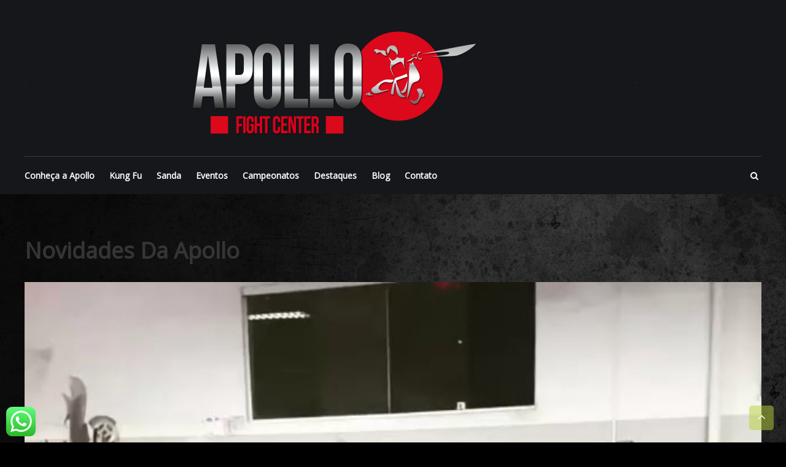

--- FILE ---
content_type: text/html; charset=UTF-8
request_url: http://apolloacademia.com.br/novidades-da-apollo-499/
body_size: 8352
content:
<!DOCTYPE html>
<html lang="pt-BR">
<head>
	<meta charset="UTF-8">
	<meta name="viewport" content="width=device-width, initial-scale=1">
	<link rel="profile" href="http://gmpg.org/xfn/11">
	<title>Novidades da Apollo &#8211; Apollo Fight Center</title>
<link rel='dns-prefetch' href='//www.googletagmanager.com' />
<link rel='dns-prefetch' href='//fonts.googleapis.com' />
<link rel='dns-prefetch' href='//s.w.org' />
<link rel="alternate" type="application/rss+xml" title="Feed para Apollo Fight Center &raquo;" href="http://apolloacademia.com.br/feed/" />
<link rel="alternate" type="application/rss+xml" title="Feed de comentários para Apollo Fight Center &raquo;" href="http://apolloacademia.com.br/comments/feed/" />
<link rel="alternate" type="application/rss+xml" title="Feed de comentários para Apollo Fight Center &raquo; Novidades da Apollo" href="http://apolloacademia.com.br/novidades-da-apollo-499/feed/" />
		<script type="text/javascript">
			window._wpemojiSettings = {"baseUrl":"https:\/\/s.w.org\/images\/core\/emoji\/12.0.0-1\/72x72\/","ext":".png","svgUrl":"https:\/\/s.w.org\/images\/core\/emoji\/12.0.0-1\/svg\/","svgExt":".svg","source":{"concatemoji":"http:\/\/apolloacademia.com.br\/wp-includes\/js\/wp-emoji-release.min.js?ver=5.4.2"}};
			/*! This file is auto-generated */
			!function(e,a,t){var r,n,o,i,p=a.createElement("canvas"),s=p.getContext&&p.getContext("2d");function c(e,t){var a=String.fromCharCode;s.clearRect(0,0,p.width,p.height),s.fillText(a.apply(this,e),0,0);var r=p.toDataURL();return s.clearRect(0,0,p.width,p.height),s.fillText(a.apply(this,t),0,0),r===p.toDataURL()}function l(e){if(!s||!s.fillText)return!1;switch(s.textBaseline="top",s.font="600 32px Arial",e){case"flag":return!c([127987,65039,8205,9895,65039],[127987,65039,8203,9895,65039])&&(!c([55356,56826,55356,56819],[55356,56826,8203,55356,56819])&&!c([55356,57332,56128,56423,56128,56418,56128,56421,56128,56430,56128,56423,56128,56447],[55356,57332,8203,56128,56423,8203,56128,56418,8203,56128,56421,8203,56128,56430,8203,56128,56423,8203,56128,56447]));case"emoji":return!c([55357,56424,55356,57342,8205,55358,56605,8205,55357,56424,55356,57340],[55357,56424,55356,57342,8203,55358,56605,8203,55357,56424,55356,57340])}return!1}function d(e){var t=a.createElement("script");t.src=e,t.defer=t.type="text/javascript",a.getElementsByTagName("head")[0].appendChild(t)}for(i=Array("flag","emoji"),t.supports={everything:!0,everythingExceptFlag:!0},o=0;o<i.length;o++)t.supports[i[o]]=l(i[o]),t.supports.everything=t.supports.everything&&t.supports[i[o]],"flag"!==i[o]&&(t.supports.everythingExceptFlag=t.supports.everythingExceptFlag&&t.supports[i[o]]);t.supports.everythingExceptFlag=t.supports.everythingExceptFlag&&!t.supports.flag,t.DOMReady=!1,t.readyCallback=function(){t.DOMReady=!0},t.supports.everything||(n=function(){t.readyCallback()},a.addEventListener?(a.addEventListener("DOMContentLoaded",n,!1),e.addEventListener("load",n,!1)):(e.attachEvent("onload",n),a.attachEvent("onreadystatechange",function(){"complete"===a.readyState&&t.readyCallback()})),(r=t.source||{}).concatemoji?d(r.concatemoji):r.wpemoji&&r.twemoji&&(d(r.twemoji),d(r.wpemoji)))}(window,document,window._wpemojiSettings);
		</script>
		<style type="text/css">
img.wp-smiley,
img.emoji {
	display: inline !important;
	border: none !important;
	box-shadow: none !important;
	height: 1em !important;
	width: 1em !important;
	margin: 0 .07em !important;
	vertical-align: -0.1em !important;
	background: none !important;
	padding: 0 !important;
}
</style>
	<link rel='stylesheet' id='wp-block-library-css'  href='http://apolloacademia.com.br/wp-includes/css/dist/block-library/style.min.css?ver=5.4.2' type='text/css' media='all' />
<link rel='stylesheet' id='ccw_main_css-css'  href='http://apolloacademia.com.br/wp-content/plugins/click-to-chat-for-whatsapp/prev/assets/css/mainstyles.css?ver=1.7.4' type='text/css' media='all' />
<link rel='stylesheet' id='SFSImainCss-css'  href='http://apolloacademia.com.br/wp-content/plugins/ultimate-social-media-icons/css/sfsi-style.css?ver=5.4.2' type='text/css' media='all' />
<link rel='stylesheet' id='fitclub-google-font-css'  href='//fonts.googleapis.com/css?family=Open+Sans&#038;ver=5.4.2' type='text/css' media='all' />
<link rel='stylesheet' id='fitclub-style-css'  href='http://apolloacademia.com.br/wp-content/themes/fitclub/style.css?ver=5.4.2' type='text/css' media='all' />
<link rel='stylesheet' id='font-awesome-css'  href='http://apolloacademia.com.br/wp-content/themes/fitclub/fontawesome/css/font-awesome.css?ver=4.2.1' type='text/css' media='all' />
<script type='text/javascript' src='http://apolloacademia.com.br/wp-includes/js/jquery/jquery.js?ver=1.12.4-wp'></script>
<script type='text/javascript' src='http://apolloacademia.com.br/wp-includes/js/jquery/jquery-migrate.min.js?ver=1.4.1'></script>
<script type='text/javascript' src='http://apolloacademia.com.br/wp-content/themes/fitclub/js/jquery.bxslider.min.js?ver=1'></script>
<script type='text/javascript' src='http://apolloacademia.com.br/wp-content/themes/fitclub/js/fitclub-custom.js?ver=1'></script>
<!--[if lte IE 8]>
<script type='text/javascript' src='http://apolloacademia.com.br/wp-content/themes/fitclub/js/html5shiv.js?ver=3.7.2'></script>
<![endif]-->

<!-- Google Analytics snippet added by Site Kit -->
<script type='text/javascript' src='https://www.googletagmanager.com/gtag/js?id=GT-5MC6Q6X' async></script>
<script type='text/javascript'>
window.dataLayer = window.dataLayer || [];function gtag(){dataLayer.push(arguments);}
gtag('set', 'linker', {"domains":["apolloacademia.com.br"]} );
gtag("js", new Date());
gtag("set", "developer_id.dZTNiMT", true);
gtag("config", "GT-5MC6Q6X");
</script>

<!-- End Google Analytics snippet added by Site Kit -->
<link rel='https://api.w.org/' href='http://apolloacademia.com.br/wp-json/' />
<link rel="EditURI" type="application/rsd+xml" title="RSD" href="http://apolloacademia.com.br/xmlrpc.php?rsd" />
<link rel="wlwmanifest" type="application/wlwmanifest+xml" href="http://apolloacademia.com.br/wp-includes/wlwmanifest.xml" /> 
<link rel='prev' title='Novidades da Apollo' href='http://apolloacademia.com.br/novidades-da-apollo-498/' />
<link rel='next' title='Novidades da Apollo' href='http://apolloacademia.com.br/novidades-da-apollo-500/' />
<meta name="generator" content="WordPress 5.4.2" />
<link rel="canonical" href="http://apolloacademia.com.br/novidades-da-apollo-499/" />
<link rel='shortlink' href='http://apolloacademia.com.br/?p=2157' />
<link rel="alternate" type="application/json+oembed" href="http://apolloacademia.com.br/wp-json/oembed/1.0/embed?url=http%3A%2F%2Fapolloacademia.com.br%2Fnovidades-da-apollo-499%2F" />
<link rel="alternate" type="text/xml+oembed" href="http://apolloacademia.com.br/wp-json/oembed/1.0/embed?url=http%3A%2F%2Fapolloacademia.com.br%2Fnovidades-da-apollo-499%2F&#038;format=xml" />
<meta name="generator" content="Site Kit by Google 1.111.1" /><meta name="follow.[base64]" content="h1zJ3Y0lUrw4GkvtgmxM"/><link rel="pingback" href="http://apolloacademia.com.br/xmlrpc.php"><style type="text/css" id="custom-background-css">
body.custom-background { background-color: #000000; background-image: url("http://apolloacademia.com.br/wp-content/uploads/2020/01/textura-preta-edit.jpg"); background-position: left top; background-size: auto; background-repeat: repeat; background-attachment: scroll; }
</style>
	<link rel="icon" href="http://apolloacademia.com.br/wp-content/uploads/2019/04/cropped-38254837_425338884621126_5804740534966681600_n-32x32.png" sizes="32x32" />
<link rel="icon" href="http://apolloacademia.com.br/wp-content/uploads/2019/04/cropped-38254837_425338884621126_5804740534966681600_n-192x192.png" sizes="192x192" />
<link rel="apple-touch-icon" href="http://apolloacademia.com.br/wp-content/uploads/2019/04/cropped-38254837_425338884621126_5804740534966681600_n-180x180.png" />
<meta name="msapplication-TileImage" content="http://apolloacademia.com.br/wp-content/uploads/2019/04/cropped-38254837_425338884621126_5804740534966681600_n-270x270.png" />
		<style type="text/css" id="wp-custom-css">
			p { color:#FFFFFF; }		</style>
		</head>

<body class="post-template-default single single-post postid-2157 single-format-standard custom-background wp-custom-logo">


<div id="page" class="hfeed site slider-active">
	<a class="skip-link screen-reader-text" href="#content">Skip to content</a>

	
	<header id="masthead" class="site-header" role="banner">
		<div class="header-wrapper clearfix">
			<div class="tg-container">
			    
				<div class="top-header clearfix">
				    <center>
											<div class="logo">

							<a href="http://apolloacademia.com.br/" class="custom-logo-link" rel="home"><img width="999" height="204" src="http://apolloacademia.com.br/wp-content/uploads/2020/06/logo1000x200.png" class="custom-logo" alt="Apollo Fight Center" srcset="http://apolloacademia.com.br/wp-content/uploads/2020/06/logo1000x200.png 999w, http://apolloacademia.com.br/wp-content/uploads/2020/06/logo1000x200-300x61.png 300w, http://apolloacademia.com.br/wp-content/uploads/2020/06/logo1000x200-768x157.png 768w" sizes="(max-width: 999px) 100vw, 999px" /></a>
						</div> <!-- logo end -->
					
					<div id="header-text" class="screen-reader-text">
					    
													<h3 id="site-title">
								<a href="http://apolloacademia.com.br/" title="Apollo Fight Center" rel="home">Apollo Fight Center</a>
							</h3>
							<br>
													<br><p id="site-description">Somos uma Academia que ensina, divulga e promove a Arte Marcial Chinesa nos seus aspectos Cultural, Salutar e Desportivo, mantendo todos os aspectos históricos e culturais do aprendizado, assim como transmitidos pelos ancestrais Mestres chineses. Fundada em Setembro de 1985, por Mestre Jairo Figueiredo, através dos ensinamentos de GRÃO-MESTRE CHAN KOWK WAI.</p>
												
					</div><!-- #header-text -->

										</center>
				</div>

				<div class="header-menu-wrapper clearfix">
					<div class="search-wrapper">
						<div class="search-icon">
							<i class="fa fa-search"> </i>
						</div> <!-- search-icon end -->
						<div class="header-search-box">
							<div class="close"><i class="fa fa-close"></i></div>
							<form role="search" method="get" class="searchform" action="http://apolloacademia.com.br/">
	<input type="search" class="search-field" placeholder="Search &hellip;" value="" name="s">
	<button type="submit" class="searchsubmit" name="submit" value="Search"><i class="fa fa-search"></i></button>
</form>						</div> <!-- header-search-box end -->
					</div> <!-- search-wrapper end -->

					<nav id="site-navigation" class="main-navigation" role="navigation">
						<div class="menu-toggle hide">Menu</div>
						<div class="menu-principal-container"><ul id="primary-menu" class="nav-menu"><li id="menu-item-90" class="menu-item menu-item-type-post_type menu-item-object-page menu-item-home menu-item-90"><a href="http://apolloacademia.com.br/">Conheça a Apollo</a></li>
<li id="menu-item-91" class="menu-item menu-item-type-post_type menu-item-object-page menu-item-91"><a href="http://apolloacademia.com.br/kung-fu/">Kung Fu</a></li>
<li id="menu-item-92" class="menu-item menu-item-type-post_type menu-item-object-page menu-item-92"><a href="http://apolloacademia.com.br/sanda/">Sanda</a></li>
<li id="menu-item-219" class="menu-item menu-item-type-taxonomy menu-item-object-category menu-item-219"><a href="http://apolloacademia.com.br/category/eventos/">Eventos</a></li>
<li id="menu-item-299" class="menu-item menu-item-type-taxonomy menu-item-object-category menu-item-299"><a href="http://apolloacademia.com.br/category/campeonatos/">Campeonatos</a></li>
<li id="menu-item-3779" class="menu-item menu-item-type-taxonomy menu-item-object-category menu-item-3779"><a href="http://apolloacademia.com.br/category/destaques/">Destaques</a></li>
<li id="menu-item-523" class="menu-item menu-item-type-taxonomy menu-item-object-category current-post-ancestor current-menu-parent current-post-parent menu-item-523"><a href="http://apolloacademia.com.br/category/blog/">Blog</a></li>
<li id="menu-item-354" class="menu-item menu-item-type-post_type menu-item-object-page menu-item-354"><a href="http://apolloacademia.com.br/contato/">Contato</a></li>
</ul></div>					</nav><!-- #site-navigation -->
				</div> <!-- header-menu-wrapper end -->
			</div>
		</div> <!-- header-wrapper end -->
	</header>

	
	
	<div class="body-content-wrapper">

		
	
	<div id="content" class="site-content">
		<main id="main" class="clearfix no-sidebar-full-width">
			<div class="tg-container">

				<div id="primary">

					<div id="content-2">
						
<article id="post-2157" class="post-2157 post type-post status-publish format-standard has-post-thumbnail hentry category-blog">
	
	<header class="entry-header">
		<h1 class="entry-title">Novidades da Apollo</h1>						<div class="entry-thumbnail">
			<img width="435" height="435" src="http://apolloacademia.com.br/wp-content/uploads/2019/10/72066167_723288911483567_5992865460405972419_n.jpg" class="attachment-fitclub-featured-post size-fitclub-featured-post wp-post-image" alt="Novidades da Apollo" title="Novidades da Apollo" srcset="http://apolloacademia.com.br/wp-content/uploads/2019/10/72066167_723288911483567_5992865460405972419_n.jpg 640w, http://apolloacademia.com.br/wp-content/uploads/2019/10/72066167_723288911483567_5992865460405972419_n-150x150.jpg 150w, http://apolloacademia.com.br/wp-content/uploads/2019/10/72066167_723288911483567_5992865460405972419_n-300x300.jpg 300w, http://apolloacademia.com.br/wp-content/uploads/2019/10/72066167_723288911483567_5992865460405972419_n-200x200.jpg 200w" sizes="(max-width: 435px) 100vw, 435px" />			</div>
			</header><!-- .entry-header -->

	<div class="entry-content-text-wrapper clearfix">
				<span class="posted-on">
			<a href="">
				<span class="date">
					 09 				</span>
				<span class="month">
					 out 				</span>
			</a>
		</span>
				<div class="entry-content-wrapper with-date">
			<div class="entry-meta">						<span class="byline author vcard"><a href="http://apolloacademia.com.br/author/mestrejairo/" title="mestrejairo"><i class="fa fa-user"></i>mestrejairo</a></span>
						<span class="comments-link"><i class="fa fa-comments-o"></i><a href="http://apolloacademia.com.br/novidades-da-apollo-499/#respond">0 Comment</a></span>
							<span class="cat-links"><i class="fa fa-folder-open"></i><a href="http://apolloacademia.com.br/category/blog/" rel="category tag">Blog</a></span>
			</div>			<div class="entry-content">
				<p><img src="http://apolloacademia.com.br/wp-content/uploads/2019/10/72066167_723288911483567_5992865460405972419_n.jpg"  alt="Novidades da Apollo"  /> </p>
<p>Existem basicamente 18 armas chinesas principais, mas existem muitas outras. O treinamento avançado com armas não serve só para se tomar conhecimento dos métodos antigos. mas também para desenvolver os músculos. Tendo um amplo conhecimento em ambas as formas de lutas, armado ou não, o aluno estará preparado para enfrentar qualquer situação. Com o desenvolvimento das armas de fogo, a utilização das armas tradicionais chinesas devem ser vistas principalmente como auxiliares no desenvolvimento nas habilidades motoras dos praticantes.#kungfupanda #kungfupanda3 #kungfukenny #kungfuyoga #armastus #armaswords #armas #armasdefogo #armaspeed #limeira #limeirasp #limeiratem #limeiracity #kungfu #limeirando #combateamericas #combatengineer #combate #wushujailbreakers #wushukids #wushuindonesia #wushusanda #wushu</p>
							</div><!-- .entry-content -->
		</div>
	</div>

	<footer class="entry-footer">
	</footer><!-- .entry-footer -->

	</article><!-- #post-## -->




<div id="comments" class="comments-area">

	
	
	
		<div id="respond" class="comment-respond">
		<h3 id="reply-title" class="comment-reply-title">Deixe uma resposta <small><a rel="nofollow" id="cancel-comment-reply-link" href="/novidades-da-apollo-499/#respond" style="display:none;">Cancelar resposta</a></small></h3><form action="http://apolloacademia.com.br/wp-comments-post.php" method="post" id="commentform" class="comment-form" novalidate><p class="comment-notes"><span id="email-notes">O seu endereço de e-mail não será publicado.</span> Campos obrigatórios são marcados com <span class="required">*</span></p><p class="comment-form-comment"><label for="comment">Comentário</label> <textarea id="comment" name="comment" cols="45" rows="8" maxlength="65525" required="required"></textarea></p><p class="comment-form-author"><label for="author">Nome <span class="required">*</span></label> <input id="author" name="author" type="text" value="" size="30" maxlength="245" required='required' /></p>
<p class="comment-form-email"><label for="email">E-mail <span class="required">*</span></label> <input id="email" name="email" type="email" value="" size="30" maxlength="100" aria-describedby="email-notes" required='required' /></p>
<p class="comment-form-url"><label for="url">Site</label> <input id="url" name="url" type="url" value="" size="30" maxlength="200" /></p>
<p class="comment-form-cookies-consent"><input id="wp-comment-cookies-consent" name="wp-comment-cookies-consent" type="checkbox" value="yes" /> <label for="wp-comment-cookies-consent">Salvar meus dados neste navegador para a próxima vez que eu comentar.</label></p>
<div class="anr_captcha_field"><div id="anr_captcha_field_1" class="anr_captcha_field_div"></div></div><p class="form-submit"><input name="submit" type="submit" id="submit" class="submit" value="Publicar comentário" /> <input type='hidden' name='comment_post_ID' value='2157' id='comment_post_ID' />
<input type='hidden' name='comment_parent' id='comment_parent' value='0' />
</p><p style="display: none;"><input type="hidden" id="akismet_comment_nonce" name="akismet_comment_nonce" value="6af85202dd" /></p><p style="display: none;"><input type="hidden" id="ak_js" name="ak_js" value="108"/></p></form>	</div><!-- #respond -->
	
</div><!-- #comments -->

		<ul class="default-wp-page clearfix">
			<li class="previous"><a href="http://apolloacademia.com.br/novidades-da-apollo-498/" rel="prev"><span class="meta-nav">&larr;</span> Novidades da Apollo</a></li>
			<li class="next"><a href="http://apolloacademia.com.br/novidades-da-apollo-500/" rel="next">Novidades da Apollo <span class="meta-nav">&rarr;</span></a></li>
		</ul>
						</div>

				</div><!-- #primary -->

				
			</div>
		</main><!-- #main -->
	</div><!-- #content -->

	
</div><!-- .body-content-wrapper -->
	<footer id="colophon" role="contentinfo">

		
		<div id="bottom-footer">
			<div class="tg-container">
				
							</div>
		</div>
	</footer>
	<a href="#" class="scrollup"><i class="fa fa-angle-up"> </i> </a>
</div><!-- #page -->
			<script type="text/javascript">
				var anr_onloadCallback = function() {
					for ( var i = 0; i < document.forms.length; i++ ) {
						var form = document.forms[i];
						var captcha_div = form.querySelector( '.anr_captcha_field_div' );

						if ( null === captcha_div )
							continue;
						captcha_div.innerHTML = '';
						( function( form ) {
							var anr_captcha = grecaptcha.render( captcha_div,{
								'sitekey' : '6LdDLqkZAAAAAMJWZ17WHICBjE6wXgN2kRq5CcD2',
								'size'  : 'normal',
								'theme' : 'light'
							});
							if ( typeof jQuery !== 'undefined' ) {
								jQuery( document.body ).on( 'checkout_error', function(){
									grecaptcha.reset(anr_captcha);
								});
							}
							if ( typeof wpcf7 !== 'undefined' ) {
								document.addEventListener( 'wpcf7submit', function() {
									grecaptcha.reset(anr_captcha);
								}, false );
							}
						})(form);
					}
				};
			</script>
						<script src="https://www.google.com/recaptcha/api.js?onload=anr_onloadCallback&#038;render=explicit"
				async defer>
			</script>
						<!--facebook like and share js -->
			<div id="fb-root"></div>
			<script>
				(function(d, s, id) {
					var js, fjs = d.getElementsByTagName(s)[0];
					if (d.getElementById(id)) return;
					js = d.createElement(s);
					js.id = id;
					js.src = "//connect.facebook.net/en_US/sdk.js#xfbml=1&version=v2.5";
					fjs.parentNode.insertBefore(js, fjs);
				}(document, 'script', 'facebook-jssdk'));
			</script>
		<script>
window.addEventListener('sfsi_functions_loaded', function() {
    if (typeof sfsi_responsive_toggle == 'function') {
        sfsi_responsive_toggle(0);
        // console.log('sfsi_responsive_toggle');

    }
})
</script>
    <script>
        window.addEventListener('sfsi_functions_loaded', function() {
            if (typeof sfsi_plugin_version == 'function') {
                sfsi_plugin_version(2.57);
            }
        });

        function sfsi_processfurther(ref) {
            var feed_id = '[base64]';
            var feedtype = 8;
            var email = jQuery(ref).find('input[name="email"]').val();
            var filter = /^([a-zA-Z0-9_\.\-])+\@(([a-zA-Z0-9\-])+\.)+([a-zA-Z0-9]{2,4})+$/;
            if ((email != "Enter your email") && (filter.test(email))) {
                if (feedtype == "8") {
                    var url = "https://api.follow.it/subscription-form/" + feed_id + "/" + feedtype;
                    window.open(url, "popupwindow", "scrollbars=yes,width=1080,height=760");
                    return true;
                }
            } else {
                alert("Please enter email address");
                jQuery(ref).find('input[name="email"]').focus();
                return false;
            }
        }
    </script>
    <style type="text/css" aria-selected="true">
        .sfsi_subscribe_Popinner {
            width: 100% !important;

            height: auto !important;

            padding: 18px 0px !important;

            background-color: #ffffff !important;

        }

        .sfsi_subscribe_Popinner form {

            margin: 0 20px !important;

        }

        .sfsi_subscribe_Popinner h5 {

            font-family: Helvetica,Arial,sans-serif !important;

            font-weight: bold !important;

            color: #000000 !important;

            font-size: 16px !important;

            text-align: center !important;

            margin: 0 0 10px !important;

            padding: 0 !important;

        }

        .sfsi_subscription_form_field {

            margin: 5px 0 !important;

            width: 100% !important;

            display: inline-flex;

            display: -webkit-inline-flex;

        }

        .sfsi_subscription_form_field input {

            width: 100% !important;

            padding: 10px 0px !important;

        }

        .sfsi_subscribe_Popinner input[type=email] {

            font-family: Helvetica,Arial,sans-serif !important;

            font-style: normal !important;

            color:  !important;

            font-size: 14px !important;

            text-align: center !important;

        }

        .sfsi_subscribe_Popinner input[type=email]::-webkit-input-placeholder {

            font-family: Helvetica,Arial,sans-serif !important;

            font-style: normal !important;

            color:  !important;

            font-size: 14px !important;

            text-align: center !important;

        }

        .sfsi_subscribe_Popinner input[type=email]:-moz-placeholder {
            /* Firefox 18- */

            font-family: Helvetica,Arial,sans-serif !important;

            font-style: normal !important;

            color:  !important;

            font-size: 14px !important;

            text-align: center !important;

        }

        .sfsi_subscribe_Popinner input[type=email]::-moz-placeholder {
            /* Firefox 19+ */

            font-family: Helvetica,Arial,sans-serif !important;

            font-style: normal !important;

            color:  !important;

            font-size: 14px !important;

            text-align: center !important;

        }

        .sfsi_subscribe_Popinner input[type=email]:-ms-input-placeholder {

            font-family: Helvetica,Arial,sans-serif !important;

            font-style: normal !important;

            color:  !important;

            font-size: 14px !important;

            text-align: center !important;

        }

        .sfsi_subscribe_Popinner input[type=submit] {

            font-family: Helvetica,Arial,sans-serif !important;

            font-weight: bold !important;

            color: #000000 !important;

            font-size: 16px !important;

            text-align: center !important;

            background-color: #dedede !important;

        }

        .sfsi_shortcode_container {
            float: left;
        }

        .sfsi_shortcode_container .norm_row .sfsi_wDiv {
            position: relative !important;
        }

        .sfsi_shortcode_container .sfsi_holders {
            display: none;
        }

            </style>


<div class="ccw_plugin chatbot" style="bottom:10px; left:10px;">
    <!-- style 9  logo -->
    <div class="ccw_style9 animated no-animation ccw-no-hover-an">
        <a target="_blank" href="https://web.whatsapp.com/send?phone=55 19 34528512&text=Site da Apollo:" class="img-icon-a nofocus">   
            <img class="img-icon ccw-analytics" id="style-9" data-ccw="style-9" style="height: 48px;" src="http://apolloacademia.com.br/wp-content/plugins/click-to-chat-for-whatsapp/./prev/assets/img/whatsapp-icon-square.svg" alt="WhatsApp chat">
        </a>
    </div>
</div><script type='text/javascript'>
/* <![CDATA[ */
var ht_ccw_var = {"page_title":"Novidades da Apollo","google_analytics":"","ga_category":"","ga_action":"","ga_label":"","fb_analytics":"","fb_event_name":"","p1_value":"","p2_value":"","p3_value":"","p1_name":"","p2_name":"","p3_name":""};
/* ]]> */
</script>
<script type='text/javascript' src='http://apolloacademia.com.br/wp-content/plugins/click-to-chat-for-whatsapp/prev/assets/js/app.js?ver=1.7.4'></script>
<script type='text/javascript' src='http://apolloacademia.com.br/wp-includes/js/jquery/ui/core.min.js?ver=1.11.4'></script>
<script type='text/javascript' src='http://apolloacademia.com.br/wp-content/plugins/ultimate-social-media-icons/js/shuffle/modernizr.custom.min.js?ver=5.4.2'></script>
<script type='text/javascript' src='http://apolloacademia.com.br/wp-content/plugins/ultimate-social-media-icons/js/shuffle/jquery.shuffle.min.js?ver=5.4.2'></script>
<script type='text/javascript' src='http://apolloacademia.com.br/wp-content/plugins/ultimate-social-media-icons/js/shuffle/random-shuffle-min.js?ver=5.4.2'></script>
<script type='text/javascript'>
/* <![CDATA[ */
var sfsi_icon_ajax_object = {"ajax_url":"http:\/\/apolloacademia.com.br\/wp-admin\/admin-ajax.php"};
var sfsi_icon_ajax_object = {"ajax_url":"http:\/\/apolloacademia.com.br\/wp-admin\/admin-ajax.php","plugin_url":"http:\/\/apolloacademia.com.br\/wp-content\/plugins\/ultimate-social-media-icons\/"};
/* ]]> */
</script>
<script type='text/javascript' src='http://apolloacademia.com.br/wp-content/plugins/ultimate-social-media-icons/js/custom.js?ver=5.4.2'></script>
<script type='text/javascript' src='http://apolloacademia.com.br/wp-content/themes/fitclub/js/skip-link-focus-fix.js?ver=5.4.2'></script>
<script type='text/javascript' src='http://apolloacademia.com.br/wp-includes/js/comment-reply.min.js?ver=5.4.2'></script>
<script type='text/javascript' src='http://apolloacademia.com.br/wp-includes/js/wp-embed.min.js?ver=5.4.2'></script>
<script async="async" type='text/javascript' src='http://apolloacademia.com.br/wp-content/plugins/akismet/_inc/form.js?ver=4.1.6'></script>
</body>
</html>


--- FILE ---
content_type: text/html; charset=utf-8
request_url: https://www.google.com/recaptcha/api2/anchor?ar=1&k=6LdDLqkZAAAAAMJWZ17WHICBjE6wXgN2kRq5CcD2&co=aHR0cDovL2Fwb2xsb2FjYWRlbWlhLmNvbS5icjo4MA..&hl=en&v=PoyoqOPhxBO7pBk68S4YbpHZ&theme=light&size=normal&anchor-ms=20000&execute-ms=30000&cb=dlcfq0fwmcnp
body_size: 49630
content:
<!DOCTYPE HTML><html dir="ltr" lang="en"><head><meta http-equiv="Content-Type" content="text/html; charset=UTF-8">
<meta http-equiv="X-UA-Compatible" content="IE=edge">
<title>reCAPTCHA</title>
<style type="text/css">
/* cyrillic-ext */
@font-face {
  font-family: 'Roboto';
  font-style: normal;
  font-weight: 400;
  font-stretch: 100%;
  src: url(//fonts.gstatic.com/s/roboto/v48/KFO7CnqEu92Fr1ME7kSn66aGLdTylUAMa3GUBHMdazTgWw.woff2) format('woff2');
  unicode-range: U+0460-052F, U+1C80-1C8A, U+20B4, U+2DE0-2DFF, U+A640-A69F, U+FE2E-FE2F;
}
/* cyrillic */
@font-face {
  font-family: 'Roboto';
  font-style: normal;
  font-weight: 400;
  font-stretch: 100%;
  src: url(//fonts.gstatic.com/s/roboto/v48/KFO7CnqEu92Fr1ME7kSn66aGLdTylUAMa3iUBHMdazTgWw.woff2) format('woff2');
  unicode-range: U+0301, U+0400-045F, U+0490-0491, U+04B0-04B1, U+2116;
}
/* greek-ext */
@font-face {
  font-family: 'Roboto';
  font-style: normal;
  font-weight: 400;
  font-stretch: 100%;
  src: url(//fonts.gstatic.com/s/roboto/v48/KFO7CnqEu92Fr1ME7kSn66aGLdTylUAMa3CUBHMdazTgWw.woff2) format('woff2');
  unicode-range: U+1F00-1FFF;
}
/* greek */
@font-face {
  font-family: 'Roboto';
  font-style: normal;
  font-weight: 400;
  font-stretch: 100%;
  src: url(//fonts.gstatic.com/s/roboto/v48/KFO7CnqEu92Fr1ME7kSn66aGLdTylUAMa3-UBHMdazTgWw.woff2) format('woff2');
  unicode-range: U+0370-0377, U+037A-037F, U+0384-038A, U+038C, U+038E-03A1, U+03A3-03FF;
}
/* math */
@font-face {
  font-family: 'Roboto';
  font-style: normal;
  font-weight: 400;
  font-stretch: 100%;
  src: url(//fonts.gstatic.com/s/roboto/v48/KFO7CnqEu92Fr1ME7kSn66aGLdTylUAMawCUBHMdazTgWw.woff2) format('woff2');
  unicode-range: U+0302-0303, U+0305, U+0307-0308, U+0310, U+0312, U+0315, U+031A, U+0326-0327, U+032C, U+032F-0330, U+0332-0333, U+0338, U+033A, U+0346, U+034D, U+0391-03A1, U+03A3-03A9, U+03B1-03C9, U+03D1, U+03D5-03D6, U+03F0-03F1, U+03F4-03F5, U+2016-2017, U+2034-2038, U+203C, U+2040, U+2043, U+2047, U+2050, U+2057, U+205F, U+2070-2071, U+2074-208E, U+2090-209C, U+20D0-20DC, U+20E1, U+20E5-20EF, U+2100-2112, U+2114-2115, U+2117-2121, U+2123-214F, U+2190, U+2192, U+2194-21AE, U+21B0-21E5, U+21F1-21F2, U+21F4-2211, U+2213-2214, U+2216-22FF, U+2308-230B, U+2310, U+2319, U+231C-2321, U+2336-237A, U+237C, U+2395, U+239B-23B7, U+23D0, U+23DC-23E1, U+2474-2475, U+25AF, U+25B3, U+25B7, U+25BD, U+25C1, U+25CA, U+25CC, U+25FB, U+266D-266F, U+27C0-27FF, U+2900-2AFF, U+2B0E-2B11, U+2B30-2B4C, U+2BFE, U+3030, U+FF5B, U+FF5D, U+1D400-1D7FF, U+1EE00-1EEFF;
}
/* symbols */
@font-face {
  font-family: 'Roboto';
  font-style: normal;
  font-weight: 400;
  font-stretch: 100%;
  src: url(//fonts.gstatic.com/s/roboto/v48/KFO7CnqEu92Fr1ME7kSn66aGLdTylUAMaxKUBHMdazTgWw.woff2) format('woff2');
  unicode-range: U+0001-000C, U+000E-001F, U+007F-009F, U+20DD-20E0, U+20E2-20E4, U+2150-218F, U+2190, U+2192, U+2194-2199, U+21AF, U+21E6-21F0, U+21F3, U+2218-2219, U+2299, U+22C4-22C6, U+2300-243F, U+2440-244A, U+2460-24FF, U+25A0-27BF, U+2800-28FF, U+2921-2922, U+2981, U+29BF, U+29EB, U+2B00-2BFF, U+4DC0-4DFF, U+FFF9-FFFB, U+10140-1018E, U+10190-1019C, U+101A0, U+101D0-101FD, U+102E0-102FB, U+10E60-10E7E, U+1D2C0-1D2D3, U+1D2E0-1D37F, U+1F000-1F0FF, U+1F100-1F1AD, U+1F1E6-1F1FF, U+1F30D-1F30F, U+1F315, U+1F31C, U+1F31E, U+1F320-1F32C, U+1F336, U+1F378, U+1F37D, U+1F382, U+1F393-1F39F, U+1F3A7-1F3A8, U+1F3AC-1F3AF, U+1F3C2, U+1F3C4-1F3C6, U+1F3CA-1F3CE, U+1F3D4-1F3E0, U+1F3ED, U+1F3F1-1F3F3, U+1F3F5-1F3F7, U+1F408, U+1F415, U+1F41F, U+1F426, U+1F43F, U+1F441-1F442, U+1F444, U+1F446-1F449, U+1F44C-1F44E, U+1F453, U+1F46A, U+1F47D, U+1F4A3, U+1F4B0, U+1F4B3, U+1F4B9, U+1F4BB, U+1F4BF, U+1F4C8-1F4CB, U+1F4D6, U+1F4DA, U+1F4DF, U+1F4E3-1F4E6, U+1F4EA-1F4ED, U+1F4F7, U+1F4F9-1F4FB, U+1F4FD-1F4FE, U+1F503, U+1F507-1F50B, U+1F50D, U+1F512-1F513, U+1F53E-1F54A, U+1F54F-1F5FA, U+1F610, U+1F650-1F67F, U+1F687, U+1F68D, U+1F691, U+1F694, U+1F698, U+1F6AD, U+1F6B2, U+1F6B9-1F6BA, U+1F6BC, U+1F6C6-1F6CF, U+1F6D3-1F6D7, U+1F6E0-1F6EA, U+1F6F0-1F6F3, U+1F6F7-1F6FC, U+1F700-1F7FF, U+1F800-1F80B, U+1F810-1F847, U+1F850-1F859, U+1F860-1F887, U+1F890-1F8AD, U+1F8B0-1F8BB, U+1F8C0-1F8C1, U+1F900-1F90B, U+1F93B, U+1F946, U+1F984, U+1F996, U+1F9E9, U+1FA00-1FA6F, U+1FA70-1FA7C, U+1FA80-1FA89, U+1FA8F-1FAC6, U+1FACE-1FADC, U+1FADF-1FAE9, U+1FAF0-1FAF8, U+1FB00-1FBFF;
}
/* vietnamese */
@font-face {
  font-family: 'Roboto';
  font-style: normal;
  font-weight: 400;
  font-stretch: 100%;
  src: url(//fonts.gstatic.com/s/roboto/v48/KFO7CnqEu92Fr1ME7kSn66aGLdTylUAMa3OUBHMdazTgWw.woff2) format('woff2');
  unicode-range: U+0102-0103, U+0110-0111, U+0128-0129, U+0168-0169, U+01A0-01A1, U+01AF-01B0, U+0300-0301, U+0303-0304, U+0308-0309, U+0323, U+0329, U+1EA0-1EF9, U+20AB;
}
/* latin-ext */
@font-face {
  font-family: 'Roboto';
  font-style: normal;
  font-weight: 400;
  font-stretch: 100%;
  src: url(//fonts.gstatic.com/s/roboto/v48/KFO7CnqEu92Fr1ME7kSn66aGLdTylUAMa3KUBHMdazTgWw.woff2) format('woff2');
  unicode-range: U+0100-02BA, U+02BD-02C5, U+02C7-02CC, U+02CE-02D7, U+02DD-02FF, U+0304, U+0308, U+0329, U+1D00-1DBF, U+1E00-1E9F, U+1EF2-1EFF, U+2020, U+20A0-20AB, U+20AD-20C0, U+2113, U+2C60-2C7F, U+A720-A7FF;
}
/* latin */
@font-face {
  font-family: 'Roboto';
  font-style: normal;
  font-weight: 400;
  font-stretch: 100%;
  src: url(//fonts.gstatic.com/s/roboto/v48/KFO7CnqEu92Fr1ME7kSn66aGLdTylUAMa3yUBHMdazQ.woff2) format('woff2');
  unicode-range: U+0000-00FF, U+0131, U+0152-0153, U+02BB-02BC, U+02C6, U+02DA, U+02DC, U+0304, U+0308, U+0329, U+2000-206F, U+20AC, U+2122, U+2191, U+2193, U+2212, U+2215, U+FEFF, U+FFFD;
}
/* cyrillic-ext */
@font-face {
  font-family: 'Roboto';
  font-style: normal;
  font-weight: 500;
  font-stretch: 100%;
  src: url(//fonts.gstatic.com/s/roboto/v48/KFO7CnqEu92Fr1ME7kSn66aGLdTylUAMa3GUBHMdazTgWw.woff2) format('woff2');
  unicode-range: U+0460-052F, U+1C80-1C8A, U+20B4, U+2DE0-2DFF, U+A640-A69F, U+FE2E-FE2F;
}
/* cyrillic */
@font-face {
  font-family: 'Roboto';
  font-style: normal;
  font-weight: 500;
  font-stretch: 100%;
  src: url(//fonts.gstatic.com/s/roboto/v48/KFO7CnqEu92Fr1ME7kSn66aGLdTylUAMa3iUBHMdazTgWw.woff2) format('woff2');
  unicode-range: U+0301, U+0400-045F, U+0490-0491, U+04B0-04B1, U+2116;
}
/* greek-ext */
@font-face {
  font-family: 'Roboto';
  font-style: normal;
  font-weight: 500;
  font-stretch: 100%;
  src: url(//fonts.gstatic.com/s/roboto/v48/KFO7CnqEu92Fr1ME7kSn66aGLdTylUAMa3CUBHMdazTgWw.woff2) format('woff2');
  unicode-range: U+1F00-1FFF;
}
/* greek */
@font-face {
  font-family: 'Roboto';
  font-style: normal;
  font-weight: 500;
  font-stretch: 100%;
  src: url(//fonts.gstatic.com/s/roboto/v48/KFO7CnqEu92Fr1ME7kSn66aGLdTylUAMa3-UBHMdazTgWw.woff2) format('woff2');
  unicode-range: U+0370-0377, U+037A-037F, U+0384-038A, U+038C, U+038E-03A1, U+03A3-03FF;
}
/* math */
@font-face {
  font-family: 'Roboto';
  font-style: normal;
  font-weight: 500;
  font-stretch: 100%;
  src: url(//fonts.gstatic.com/s/roboto/v48/KFO7CnqEu92Fr1ME7kSn66aGLdTylUAMawCUBHMdazTgWw.woff2) format('woff2');
  unicode-range: U+0302-0303, U+0305, U+0307-0308, U+0310, U+0312, U+0315, U+031A, U+0326-0327, U+032C, U+032F-0330, U+0332-0333, U+0338, U+033A, U+0346, U+034D, U+0391-03A1, U+03A3-03A9, U+03B1-03C9, U+03D1, U+03D5-03D6, U+03F0-03F1, U+03F4-03F5, U+2016-2017, U+2034-2038, U+203C, U+2040, U+2043, U+2047, U+2050, U+2057, U+205F, U+2070-2071, U+2074-208E, U+2090-209C, U+20D0-20DC, U+20E1, U+20E5-20EF, U+2100-2112, U+2114-2115, U+2117-2121, U+2123-214F, U+2190, U+2192, U+2194-21AE, U+21B0-21E5, U+21F1-21F2, U+21F4-2211, U+2213-2214, U+2216-22FF, U+2308-230B, U+2310, U+2319, U+231C-2321, U+2336-237A, U+237C, U+2395, U+239B-23B7, U+23D0, U+23DC-23E1, U+2474-2475, U+25AF, U+25B3, U+25B7, U+25BD, U+25C1, U+25CA, U+25CC, U+25FB, U+266D-266F, U+27C0-27FF, U+2900-2AFF, U+2B0E-2B11, U+2B30-2B4C, U+2BFE, U+3030, U+FF5B, U+FF5D, U+1D400-1D7FF, U+1EE00-1EEFF;
}
/* symbols */
@font-face {
  font-family: 'Roboto';
  font-style: normal;
  font-weight: 500;
  font-stretch: 100%;
  src: url(//fonts.gstatic.com/s/roboto/v48/KFO7CnqEu92Fr1ME7kSn66aGLdTylUAMaxKUBHMdazTgWw.woff2) format('woff2');
  unicode-range: U+0001-000C, U+000E-001F, U+007F-009F, U+20DD-20E0, U+20E2-20E4, U+2150-218F, U+2190, U+2192, U+2194-2199, U+21AF, U+21E6-21F0, U+21F3, U+2218-2219, U+2299, U+22C4-22C6, U+2300-243F, U+2440-244A, U+2460-24FF, U+25A0-27BF, U+2800-28FF, U+2921-2922, U+2981, U+29BF, U+29EB, U+2B00-2BFF, U+4DC0-4DFF, U+FFF9-FFFB, U+10140-1018E, U+10190-1019C, U+101A0, U+101D0-101FD, U+102E0-102FB, U+10E60-10E7E, U+1D2C0-1D2D3, U+1D2E0-1D37F, U+1F000-1F0FF, U+1F100-1F1AD, U+1F1E6-1F1FF, U+1F30D-1F30F, U+1F315, U+1F31C, U+1F31E, U+1F320-1F32C, U+1F336, U+1F378, U+1F37D, U+1F382, U+1F393-1F39F, U+1F3A7-1F3A8, U+1F3AC-1F3AF, U+1F3C2, U+1F3C4-1F3C6, U+1F3CA-1F3CE, U+1F3D4-1F3E0, U+1F3ED, U+1F3F1-1F3F3, U+1F3F5-1F3F7, U+1F408, U+1F415, U+1F41F, U+1F426, U+1F43F, U+1F441-1F442, U+1F444, U+1F446-1F449, U+1F44C-1F44E, U+1F453, U+1F46A, U+1F47D, U+1F4A3, U+1F4B0, U+1F4B3, U+1F4B9, U+1F4BB, U+1F4BF, U+1F4C8-1F4CB, U+1F4D6, U+1F4DA, U+1F4DF, U+1F4E3-1F4E6, U+1F4EA-1F4ED, U+1F4F7, U+1F4F9-1F4FB, U+1F4FD-1F4FE, U+1F503, U+1F507-1F50B, U+1F50D, U+1F512-1F513, U+1F53E-1F54A, U+1F54F-1F5FA, U+1F610, U+1F650-1F67F, U+1F687, U+1F68D, U+1F691, U+1F694, U+1F698, U+1F6AD, U+1F6B2, U+1F6B9-1F6BA, U+1F6BC, U+1F6C6-1F6CF, U+1F6D3-1F6D7, U+1F6E0-1F6EA, U+1F6F0-1F6F3, U+1F6F7-1F6FC, U+1F700-1F7FF, U+1F800-1F80B, U+1F810-1F847, U+1F850-1F859, U+1F860-1F887, U+1F890-1F8AD, U+1F8B0-1F8BB, U+1F8C0-1F8C1, U+1F900-1F90B, U+1F93B, U+1F946, U+1F984, U+1F996, U+1F9E9, U+1FA00-1FA6F, U+1FA70-1FA7C, U+1FA80-1FA89, U+1FA8F-1FAC6, U+1FACE-1FADC, U+1FADF-1FAE9, U+1FAF0-1FAF8, U+1FB00-1FBFF;
}
/* vietnamese */
@font-face {
  font-family: 'Roboto';
  font-style: normal;
  font-weight: 500;
  font-stretch: 100%;
  src: url(//fonts.gstatic.com/s/roboto/v48/KFO7CnqEu92Fr1ME7kSn66aGLdTylUAMa3OUBHMdazTgWw.woff2) format('woff2');
  unicode-range: U+0102-0103, U+0110-0111, U+0128-0129, U+0168-0169, U+01A0-01A1, U+01AF-01B0, U+0300-0301, U+0303-0304, U+0308-0309, U+0323, U+0329, U+1EA0-1EF9, U+20AB;
}
/* latin-ext */
@font-face {
  font-family: 'Roboto';
  font-style: normal;
  font-weight: 500;
  font-stretch: 100%;
  src: url(//fonts.gstatic.com/s/roboto/v48/KFO7CnqEu92Fr1ME7kSn66aGLdTylUAMa3KUBHMdazTgWw.woff2) format('woff2');
  unicode-range: U+0100-02BA, U+02BD-02C5, U+02C7-02CC, U+02CE-02D7, U+02DD-02FF, U+0304, U+0308, U+0329, U+1D00-1DBF, U+1E00-1E9F, U+1EF2-1EFF, U+2020, U+20A0-20AB, U+20AD-20C0, U+2113, U+2C60-2C7F, U+A720-A7FF;
}
/* latin */
@font-face {
  font-family: 'Roboto';
  font-style: normal;
  font-weight: 500;
  font-stretch: 100%;
  src: url(//fonts.gstatic.com/s/roboto/v48/KFO7CnqEu92Fr1ME7kSn66aGLdTylUAMa3yUBHMdazQ.woff2) format('woff2');
  unicode-range: U+0000-00FF, U+0131, U+0152-0153, U+02BB-02BC, U+02C6, U+02DA, U+02DC, U+0304, U+0308, U+0329, U+2000-206F, U+20AC, U+2122, U+2191, U+2193, U+2212, U+2215, U+FEFF, U+FFFD;
}
/* cyrillic-ext */
@font-face {
  font-family: 'Roboto';
  font-style: normal;
  font-weight: 900;
  font-stretch: 100%;
  src: url(//fonts.gstatic.com/s/roboto/v48/KFO7CnqEu92Fr1ME7kSn66aGLdTylUAMa3GUBHMdazTgWw.woff2) format('woff2');
  unicode-range: U+0460-052F, U+1C80-1C8A, U+20B4, U+2DE0-2DFF, U+A640-A69F, U+FE2E-FE2F;
}
/* cyrillic */
@font-face {
  font-family: 'Roboto';
  font-style: normal;
  font-weight: 900;
  font-stretch: 100%;
  src: url(//fonts.gstatic.com/s/roboto/v48/KFO7CnqEu92Fr1ME7kSn66aGLdTylUAMa3iUBHMdazTgWw.woff2) format('woff2');
  unicode-range: U+0301, U+0400-045F, U+0490-0491, U+04B0-04B1, U+2116;
}
/* greek-ext */
@font-face {
  font-family: 'Roboto';
  font-style: normal;
  font-weight: 900;
  font-stretch: 100%;
  src: url(//fonts.gstatic.com/s/roboto/v48/KFO7CnqEu92Fr1ME7kSn66aGLdTylUAMa3CUBHMdazTgWw.woff2) format('woff2');
  unicode-range: U+1F00-1FFF;
}
/* greek */
@font-face {
  font-family: 'Roboto';
  font-style: normal;
  font-weight: 900;
  font-stretch: 100%;
  src: url(//fonts.gstatic.com/s/roboto/v48/KFO7CnqEu92Fr1ME7kSn66aGLdTylUAMa3-UBHMdazTgWw.woff2) format('woff2');
  unicode-range: U+0370-0377, U+037A-037F, U+0384-038A, U+038C, U+038E-03A1, U+03A3-03FF;
}
/* math */
@font-face {
  font-family: 'Roboto';
  font-style: normal;
  font-weight: 900;
  font-stretch: 100%;
  src: url(//fonts.gstatic.com/s/roboto/v48/KFO7CnqEu92Fr1ME7kSn66aGLdTylUAMawCUBHMdazTgWw.woff2) format('woff2');
  unicode-range: U+0302-0303, U+0305, U+0307-0308, U+0310, U+0312, U+0315, U+031A, U+0326-0327, U+032C, U+032F-0330, U+0332-0333, U+0338, U+033A, U+0346, U+034D, U+0391-03A1, U+03A3-03A9, U+03B1-03C9, U+03D1, U+03D5-03D6, U+03F0-03F1, U+03F4-03F5, U+2016-2017, U+2034-2038, U+203C, U+2040, U+2043, U+2047, U+2050, U+2057, U+205F, U+2070-2071, U+2074-208E, U+2090-209C, U+20D0-20DC, U+20E1, U+20E5-20EF, U+2100-2112, U+2114-2115, U+2117-2121, U+2123-214F, U+2190, U+2192, U+2194-21AE, U+21B0-21E5, U+21F1-21F2, U+21F4-2211, U+2213-2214, U+2216-22FF, U+2308-230B, U+2310, U+2319, U+231C-2321, U+2336-237A, U+237C, U+2395, U+239B-23B7, U+23D0, U+23DC-23E1, U+2474-2475, U+25AF, U+25B3, U+25B7, U+25BD, U+25C1, U+25CA, U+25CC, U+25FB, U+266D-266F, U+27C0-27FF, U+2900-2AFF, U+2B0E-2B11, U+2B30-2B4C, U+2BFE, U+3030, U+FF5B, U+FF5D, U+1D400-1D7FF, U+1EE00-1EEFF;
}
/* symbols */
@font-face {
  font-family: 'Roboto';
  font-style: normal;
  font-weight: 900;
  font-stretch: 100%;
  src: url(//fonts.gstatic.com/s/roboto/v48/KFO7CnqEu92Fr1ME7kSn66aGLdTylUAMaxKUBHMdazTgWw.woff2) format('woff2');
  unicode-range: U+0001-000C, U+000E-001F, U+007F-009F, U+20DD-20E0, U+20E2-20E4, U+2150-218F, U+2190, U+2192, U+2194-2199, U+21AF, U+21E6-21F0, U+21F3, U+2218-2219, U+2299, U+22C4-22C6, U+2300-243F, U+2440-244A, U+2460-24FF, U+25A0-27BF, U+2800-28FF, U+2921-2922, U+2981, U+29BF, U+29EB, U+2B00-2BFF, U+4DC0-4DFF, U+FFF9-FFFB, U+10140-1018E, U+10190-1019C, U+101A0, U+101D0-101FD, U+102E0-102FB, U+10E60-10E7E, U+1D2C0-1D2D3, U+1D2E0-1D37F, U+1F000-1F0FF, U+1F100-1F1AD, U+1F1E6-1F1FF, U+1F30D-1F30F, U+1F315, U+1F31C, U+1F31E, U+1F320-1F32C, U+1F336, U+1F378, U+1F37D, U+1F382, U+1F393-1F39F, U+1F3A7-1F3A8, U+1F3AC-1F3AF, U+1F3C2, U+1F3C4-1F3C6, U+1F3CA-1F3CE, U+1F3D4-1F3E0, U+1F3ED, U+1F3F1-1F3F3, U+1F3F5-1F3F7, U+1F408, U+1F415, U+1F41F, U+1F426, U+1F43F, U+1F441-1F442, U+1F444, U+1F446-1F449, U+1F44C-1F44E, U+1F453, U+1F46A, U+1F47D, U+1F4A3, U+1F4B0, U+1F4B3, U+1F4B9, U+1F4BB, U+1F4BF, U+1F4C8-1F4CB, U+1F4D6, U+1F4DA, U+1F4DF, U+1F4E3-1F4E6, U+1F4EA-1F4ED, U+1F4F7, U+1F4F9-1F4FB, U+1F4FD-1F4FE, U+1F503, U+1F507-1F50B, U+1F50D, U+1F512-1F513, U+1F53E-1F54A, U+1F54F-1F5FA, U+1F610, U+1F650-1F67F, U+1F687, U+1F68D, U+1F691, U+1F694, U+1F698, U+1F6AD, U+1F6B2, U+1F6B9-1F6BA, U+1F6BC, U+1F6C6-1F6CF, U+1F6D3-1F6D7, U+1F6E0-1F6EA, U+1F6F0-1F6F3, U+1F6F7-1F6FC, U+1F700-1F7FF, U+1F800-1F80B, U+1F810-1F847, U+1F850-1F859, U+1F860-1F887, U+1F890-1F8AD, U+1F8B0-1F8BB, U+1F8C0-1F8C1, U+1F900-1F90B, U+1F93B, U+1F946, U+1F984, U+1F996, U+1F9E9, U+1FA00-1FA6F, U+1FA70-1FA7C, U+1FA80-1FA89, U+1FA8F-1FAC6, U+1FACE-1FADC, U+1FADF-1FAE9, U+1FAF0-1FAF8, U+1FB00-1FBFF;
}
/* vietnamese */
@font-face {
  font-family: 'Roboto';
  font-style: normal;
  font-weight: 900;
  font-stretch: 100%;
  src: url(//fonts.gstatic.com/s/roboto/v48/KFO7CnqEu92Fr1ME7kSn66aGLdTylUAMa3OUBHMdazTgWw.woff2) format('woff2');
  unicode-range: U+0102-0103, U+0110-0111, U+0128-0129, U+0168-0169, U+01A0-01A1, U+01AF-01B0, U+0300-0301, U+0303-0304, U+0308-0309, U+0323, U+0329, U+1EA0-1EF9, U+20AB;
}
/* latin-ext */
@font-face {
  font-family: 'Roboto';
  font-style: normal;
  font-weight: 900;
  font-stretch: 100%;
  src: url(//fonts.gstatic.com/s/roboto/v48/KFO7CnqEu92Fr1ME7kSn66aGLdTylUAMa3KUBHMdazTgWw.woff2) format('woff2');
  unicode-range: U+0100-02BA, U+02BD-02C5, U+02C7-02CC, U+02CE-02D7, U+02DD-02FF, U+0304, U+0308, U+0329, U+1D00-1DBF, U+1E00-1E9F, U+1EF2-1EFF, U+2020, U+20A0-20AB, U+20AD-20C0, U+2113, U+2C60-2C7F, U+A720-A7FF;
}
/* latin */
@font-face {
  font-family: 'Roboto';
  font-style: normal;
  font-weight: 900;
  font-stretch: 100%;
  src: url(//fonts.gstatic.com/s/roboto/v48/KFO7CnqEu92Fr1ME7kSn66aGLdTylUAMa3yUBHMdazQ.woff2) format('woff2');
  unicode-range: U+0000-00FF, U+0131, U+0152-0153, U+02BB-02BC, U+02C6, U+02DA, U+02DC, U+0304, U+0308, U+0329, U+2000-206F, U+20AC, U+2122, U+2191, U+2193, U+2212, U+2215, U+FEFF, U+FFFD;
}

</style>
<link rel="stylesheet" type="text/css" href="https://www.gstatic.com/recaptcha/releases/PoyoqOPhxBO7pBk68S4YbpHZ/styles__ltr.css">
<script nonce="ZEUeiEMlbF55L3Qa1BowGw" type="text/javascript">window['__recaptcha_api'] = 'https://www.google.com/recaptcha/api2/';</script>
<script type="text/javascript" src="https://www.gstatic.com/recaptcha/releases/PoyoqOPhxBO7pBk68S4YbpHZ/recaptcha__en.js" nonce="ZEUeiEMlbF55L3Qa1BowGw">
      
    </script></head>
<body><div id="rc-anchor-alert" class="rc-anchor-alert"></div>
<input type="hidden" id="recaptcha-token" value="[base64]">
<script type="text/javascript" nonce="ZEUeiEMlbF55L3Qa1BowGw">
      recaptcha.anchor.Main.init("[\x22ainput\x22,[\x22bgdata\x22,\x22\x22,\[base64]/[base64]/[base64]/ZyhXLGgpOnEoW04sMjEsbF0sVywwKSxoKSxmYWxzZSxmYWxzZSl9Y2F0Y2goayl7RygzNTgsVyk/[base64]/[base64]/[base64]/[base64]/[base64]/[base64]/[base64]/bmV3IEJbT10oRFswXSk6dz09Mj9uZXcgQltPXShEWzBdLERbMV0pOnc9PTM/bmV3IEJbT10oRFswXSxEWzFdLERbMl0pOnc9PTQ/[base64]/[base64]/[base64]/[base64]/[base64]\\u003d\x22,\[base64]\x22,\x22w6IsCG0dOSx0wpLChDQRaVjCsXUwOsKVWBcGOUhoVQ91MMODw4bCqcK8w7tsw7EJfcKmNcOxwp9BwrHDtMOOLgwTODnDjcO4w6hKZcOgwrXCmEZhw77DpxHCscK5FsKFw4BeHkMTEjtNwrVoZALDnMK3OcOmTcKCdsKkwrnDhcOYeFxDChHChsOmUX/Cp3/DnwApw7hbCMOewrFHw4rCiG5xw7HDlsK6wrZUMsKEwpnCk1zDlsK9w7Z/LDQFwo3Cm8O6wrPClAI3WUA+KWPClcKcwrHCqMOfwo1Kw7ITw4TChMOJw7dWd0/CjnXDpmB2QUvDtcKcPMKCG2xdw6HDjmgWSiTCgMKEwoEWRsO3dQR0B1hAwrlIwpDCq8Otw4PDtBAEw4zCtMOCw6fCniwnYi9ZwrvDtVVHwqI4K8KnU8OmXwl5w5/[base64]/DmMKHwq7DhkkYR2wvwo4Swrkmw6rCh0bDrcKswqHDgRQxAQMfwrIEFgcabizCkMOrDMKqN0N9ADbDqcK7JlfDmsKraU7DrMO0OcO5wr4bwqAKXS/CvMKCwofClMOQw6nDkcOgw7LClMO8woHChMOGd8OYcwDDtnzCisOATMOiwqwNaSlRGRLDkBEyR2PCkz0ow5EmbWd/MsKNwqTDmsOgwr7CqGjDtnLCp0FgTMO4UsKuwolpBn/CinVfw5h6wrvCrCdgwp7CmjDDn0IBWTzDignDjzZEw7IxbcKKCcKSLWbDmMOXwpHCuMK4wrnDgcOhLcKrasOUwrl+wp3DjsKiwpITwrHDrMKJBljCqwk/wqjDuxDCv1PCoMK0wrMJwoDComTCmy9YJcOhw43ChsOePxDCjsOXwoEAw4jChjHCvcOEfMOLwpDDgsKswqgvAsOEGMOGw6fDqgbCqMOiwq/Ch17DgTgsVcO4ScK2ScKhw5gFwr/Doic5FsO2w4nCm0c+G8O9wprDu8OQFMKNw53DlsOnw51paklGwooHLMKdw5rDsjggwqvDnnHCmQLDtsKNw5MPZ8K7wrVSJhl/w53DpFFKTWUtXcKXUcOidBTChlLCuGsrPjEUw7jCtFIJI8KAD8O1ZDbDj05TCcKHw7MsRcOlwqVyesKhwrTCg043Ql9lNjsNE8KSw7TDrsKIVsKsw5lsw6vCvDTCpxJNw5/Cp3rCjsKWwoonwrHDmnHCtlJvwpc+w7TDvBUHwoQrw4zCrUvCvQ1/MW5mSTh5wqzCt8OLIMKjfCABVcO5wp/CmsO5w73CrsOTwq4VPSnDtxUZw5AHQsKYwrTDqXfDrsKGw48Pw4nCosKEXhHCkMKBw5fDi187HE/CgsOJwq16LkhqRsOUw6DCtMOLOlE9wqvCgcOiw7zCpcKdw5kHWMODUMOGw6skw5rDnk5aZwYyPsOLSkPCgcOjbiF8w4jCqsKrw7t8AC/CigjCj8OHFMOkOCXDjzxOw6oFPVrCl8O3cMKdOXIjWMKhOUdowoYOw7TCp8OdaDzCh2R/w7vDicOWw6wzwoHDhsOuwpHDr2nDlAtywoDCv8OTwpMfIklDw5lvw4Rgw5jDpkBtQWnCoSLDux1YHS8yB8OfQ0IhwqMxKhl7dX7DpmsTwqHDtsKBw6wBMTXDvloPwrIcw7DCnxpeQ8KCdB9Rwp1CH8ONw44YwpDChnE0wqnDgMOaHD/DsUHDs1RawrgLX8Kvw6whwo/[base64]/DvMOuewrDnRRWC8Kdw4nClT4fZW7Dl2LCrcKcwq09wqhZMilfdcOAwr51w5Yxwp5WX1gQCsK0w6ZUw7PDlsOAc8OPfVh/RcOxI014UyjDqcOxIsOPE8OHQMKHwqbCs8O7w6Q+w5B7w6HClExLdlxWwoTDnMOxwrxmwqAmfH91w4rDuWrCr8KwYlnDm8OGw7XCuyvCvk/Dl8KpGMONQ8OiW8Kiwr9Pwo5tFU7ClsOSdsOrDCFVWsKJPcKlw77CkMOcw51FQVPCvcOEw7NNacKSwrnDkVnDlFBVwqErw4g5w7nClUtKw5bDrmrDscOhRBcuaGoTw4PCgUp0w74ZIz4XRD5Owo1/w7rDqzbDvSjCq38pw6E6wqAyw7dJb8KVIwPDpkvDksKuwrJuE1VYw6XCrSoJdMOrbMKGDcOtGG4xM8K+BW1Sw7gHwrZGW8K0wpLCo8K6b8OVw4LDtEB0HGzCs13DlsKaRk7DisOLXiZfNMOAwpQEAmrDoF3CgQDDgcKpHF3ChcO0wp8JJzc/InrDlQzCs8O/Jg5lw516GwTDj8KXw6Nbw7gaccKpw4QuwqrCtcOQw50oC1ZQRTTDs8KFKz/CocKAw5PClMK1w74TBsOWW09wWzPDtsO9wqxfPVnCvsKWwrdyTTVbwrwSOVXDvyLCikczw5XDiFXCksKqGMKEw6M7w6MceBUhewdSw4fDmglHw43CqCLCug9daR7CscOPS2/CusOnYsO9wrYgwqvCtEFYwrMtw5pjw7nChcO5e03CmMKJw4nDtg3CmsOJw5/[base64]/CpgvCq8O/w7TDrcOowoDCpMKPwoxiwrXCjcO/[base64]/[base64]/A8OmfsKvCMO6CTkaBmAeesOIHShOYjTDn0dsw6F0ZhhdYcOyRCfCk1JBw6JTw4JeelpWw5jCgsKEfXJqwrlow4hJw6rDiibDv3/CrsKCZCrCuX3CgcOWfcK5w5AiI8K2DzfDi8KBw7nDsmPDqz/Dj1wLwrjCu2DDr8KNQ8KOSSRbPy/ClsKWwqR7w5Zgw7pgw6nDksKmWcKHdsORwol/bg1fcMOVRXM6wo8LAlMLwr9Kwo5QD1pCAx0MwrDCoynCnFTDvcKbwqMmw4zCmBrDt8OVSmHDmV9RwqTCggpmYyvCnypRwqLDmgMnwpXClcOhw5PDoSvDuC7CmVxgZT46w7jDtj4/wqjDgsO6w5/CqXcYwo0/[base64]/DpSbDkcO4LRfDvXzCojDDpzrCtsOuLMOjW8Omw4vCrsOaQwnCtMO6w5gbd33CqcO1ZcKFC8OxZ8OvRHfDkC3CrjHCric8BDUCQlp9w5UiwoTDmi3DocKCelUEAwPDssKyw4YUw5cGTADCrsKpwpPDgMOow6jChinDqcOiw5I8wqbDiMKLw7tQIw/DqMKoasK8E8KiY8K7PsOwW8KLdCN9PQHCkm3CgsOvUELCnsK/w7rCuMOIw6fCkTHCmwg4w73CsHMtUC/Di2AYwrbCvH7DuxoeYiLCkxg/KcKLw70lDFPCo8OiDsOkwoTDi8KIw6rCsMOZwopDwp8fwrnDrCJsN0YxPsK/wp1Xw4lvwrI1wqDCnMOZGsKhe8OPUFdJXmg9wodUN8KlUsOFXMKEw7Yrw5sLw6jCsRxwDsOZw6PDm8Onwo9Ywq7ChlfClcObfMKfXwAUbyPCrsOWw5/CrsKPwqfDtGXDgFBXw487UsK/[base64]/LMOxwp3DmVDDgMKHb8OUK8Kcwop/DTpLw6dvwrPCtsOfwoFAw6IpHUE5DUjCgsKucsKDw4vCq8Kfwq5VwrknJcKPXVvCgcK7w53Cg8OFwrQHHsKaQ3PCtsKVwpnDgVBxJ8OOEivCsUjDv8OuDl0Sw6BdDcONwp/[base64]/HnzCrSfDjMOdw53Dsi/[base64]/[base64]/[base64]/Ch8Kiw7LDqW88LBzClgnCoFleABZjwo4oSsKzCE9Yw7/CpwzCrnvCo8KmIMKawq8/[base64]/Cl8KCwo/DssKvw6oHEcOQw6liwqPDqsO8PMO2wq0PZn/CrTXCgsOHwozDrykNwphOacOLw6bClsOtQMKfw5VRw4DChmcFI3QRDn4aFnnCgsOIw656WnTDucOmMRvCkUtIwq/DjcOcwp3ClsK6HQEhL1AoGWk6UmjDocOHPSI9wq7DhyPDuMOCPGJbw7oPwpFBwrHCscKLw5VzeltcJcOCfA0Qw74aYcKtIwbDssOHw4hRwqTDn8OwdMK2wpHCjlHCoEdGwpPDpsOxwprDsl7DssOjwoLCr8O3EsKhJcKPN8KSwo/[base64]/[base64]/wqgFFkfCscOxRjjCpMKhDsOzaX7Cv8OzNEg/Z8OjXnPDvsOMbMKCwo7Cvg5ow4jCpkotBMONHMOrZn8DwoHDlSxzw5ADGjAWMmUyOcORMXowwq5Mwq3CrgozNwvCqGHCl8K1ZH8Ow6VZwpFRM8OABEh2w7/DlMKBw6AywonDqX/[base64]/CokE6wqQAfsKCw7/DmcOjOGUcw6XDsVXCv8OxNz3DkcOFwqnDrsOmwofDuRjDmcK0w47CnGAuE08QaQBvLsKDEU9aRTpkNiDCmjbDpmJVw5PChSEfI8Oaw7w0wqbDrTXCmA3Du8KBwrR/b28fS8OaZAHChcO1IDLDnMOXw79pwrUSNsOdw7hARcORRiYiQsOlwr3DmD59w7nCqynDuHHCk1DDm8OvwqFMw47CoynDiwZlw4MqwqPDjsOAwqFTY1DDksOfVg1wUWdWwrFyOUTCu8Ona8KuC3oTwo9hwr9cCsKXRcKIwofDjMKGw4TDpgsKZsK/QlbCmX5WNwcpwpF9Z0wMTsK0HXRGQ3JVZX9ySgoXMcOfEhd5wpHDuXLDgMOiw65ew7zDtUDDoGAuJcKbwoTCmR8AE8KRbTXCh8OVw5wLw7jCkSgCw43CrcKjw6TDocKOZsK/wrDDhl1mT8OuwpBMwrRdwr5tJ2IWPE4LE8Kewr/DuMO7G8O6wrHDpF1ZwqfDil0swrVSwpsrw7w5SsK5NcOxwqoXbMOZwrZAQCBywoBsCVllwqYdPcOCwpPDiVTDvcKEwq/CtxTCjiHCk8OKfsOMIsKKw5w/[base64]/DtMO9JDTDrhzDrkfCrTvCtsKnwokmw6oCeGYDwrLCm1AQw7XDpcOAw53Dvl0tw4jDqHIybHVSw6I0XMKowrDCtTXDml7Dr8Oew6kOw580ZsO9wqfClDIrw757OVw+wrVpEhIWGEYywrtSScKCMsKhAnkpZsKydB7CkWLCgg/DnsKuwrfCjcO5wrskwrBsbsO5e8KoB24BwrVSwrlrFg/DsMOLM0FwwrzDsTrDrgbDlh7Cu03Dg8Kaw5piwr4Ow6VFKETCrETDr23DicOrXw0iX8Ofd1w6a2HDsXs+Dx7Cj3RaH8OawoMTGBBGTj7DkMKwMGhcwovDhQjDmMK2w5FXJnHDksKSG1PDoCQ2c8KaUEIyw5zDmkvDh8Ktw5B6w5oTP8OFSGTCq8Kcw5loQ3/CnMKXTi/DsMKUHMOPwqjCgRsJwrnCpWBnw6Q3GcOBGGLCu37DkDvCrsORNMOzwpUIb8OHLsOLL8KFIsKSHwfDoTN/C8KSOcK9D1A7wo/Dq8OWwrANDcO/FHDDpcKIw6DCrFooVsOdwoJ/wqQFw4TClmMYMMK3wqZtHMOvwpYFSBxXw7LDlcKfMMKbwpHDm8OEJ8KKAzbDl8OawowSwpnDu8KiwqPDt8K5TcKXAhk3woIWYsKWQcOdbAsgwrYpdSHDiVAKGX4Jw7jCs8KUwpR+wpjDlcOQCgrDun/[base64]/W1LCkHnDnsKKaMKOUAoqM8KRw6QFwr/ChApAWmMXIjB+wrbDhWskw5cdwoZYMGLDkMOIwonCigobaMKSQMK6wqccJ2Zcwp4oBMORa8KcOkZHAGrDuMKpwpHDisK/dcKqwrbCl2x7wpfDm8K4fsKewqlDwo/DqzI4wrPDrMKgVMOjQcKfwpDDqMKpI8OAwohHw6jDlcKBSgw4wq/[base64]/DuMKQcMK+w6TCpsONw4/Co8KYw6kEwpVQXSQ8IcK2woDDjcO/ABNqNHRFw7E7EmbCusOBDMKHw6/ChsK2wrrDtMOsQsKUXSDCv8OSRMOVSn7Ds8K4wrkkwpHDpsOtwrXDmhTCki/DmsKZT33DgnLDkwx9wo/[base64]/wqXCjMKEwpIEw5DDvMOOw6zDssK8RsOTYzTCisKLw5fCoWLDvjbDs8OrwoHDuiVxw7wzw7NBwo/[base64]/DgcKxw4UtA8OrDsO1J37CiyXDh08SJSfCssOLw5wnfVQhw73Crl9veyrCtEQaPcKtegpcw7fCkXLConk5wr9TwpFMNQvDusKlHVk3ARtMw5zDpkBowrPDiMOlfTvCjsKcw7nCjUPDlz3CksKJwrnCu8KLw4YWZ8Oewq/[base64]/[base64]/Ci8KcZwvDmn7DmsKAwqYGw68+Z8Kgw4fCt27DtsO8w5TDg8O6ZDTDi8OSwrrDrnbCscKEckTCljQvw77CpMORwrF9BsK/w4DCq39Zw5dWw6LChcOvbMOBDhzCpMO8XSvDmFcbw5vCoTczwp45w4MPZ3HDhHRvw6FJwrUbw5t7wpdUwqZIKWXCrmLCm8KNw4bChMKfw6gHw5lrwrJxw4XCo8O5H2sgw448wp9Jwo3CggfCqcOseMKZDm3CnG53LMOocGt3ecKFwr/DvDvCrAspw6t2wprDqMKuwogjfcKZw7F8wqtQNRIVw4lxKkUXw67CtTPDsMOsL8O0PsOXOmsVfwB4woHCjcOPw6RiRMOKwok/w4VKw47Co8OaNRFEBmXCvMOgw7fCtFvDi8OwTMKCCcOKAi3Co8KoR8OzAcKeWyrDsg85WQTCqMKAF8KPw6vDgMKaCcORw6wow6EcwqbDozh4JSPDuHTCqBZbHMOmXcKWUMOcH8KDLMK6w64uwpvCiBbCqsKNcMOlw6LDrnvCg8O8wo8rRhdTw7cbwpzDgl/CnxHDmRgsSsOOB8ONw4xeMsKMw79mTXTDkEVTwprDiAHDq2NFahfDv8OZDMOdY8O9w4Y5woEAZMOqbWxBwpnDlMOXw7bCtMOaJTUUW8OFRsKqw4rDqcOdO8KvNcKtwpJmPcKzXMO9dsKKJ8OgXcK/w5vCtAQ1wqRzUcOteX8SYMOYwpLDllnCrjVfw6jClGPClsKmw4bDqiLCs8OGwqTDi8KwIsO/[base64]/Du8KSNMK8w7VQLcOww7LChH/[base64]/DiELCukV/HcODwoTDrB9scHTCjHtqAMK5MMO5WsKGBwnDo1cUw7fDvsOjLVTDpUgPY8OHCMKywo07d1bDkA56wq/[base64]/w5tIwoETw7o6McOowoPClnguVcODV0rDgxfDjMORVz3DkDxnaWBsT8KrHhYZwq8EwqTDtlhmw4nDhsOHw6HCqiszCMKdwo7DtsO2wq1/wohaFXo0Mn3CmgfDl3LDvifCtcOHPcO9wp7CrjfCsFlew5sTPMOtLGjDsMOfw4zCk8OWc8KEVzEtwpJiwpI6w7s3wp8ARMK2CgAbAzBnOcKOFVzClcK1w6pAwrHCqg9kw40NwqYUwr9PVWIfB0I2ccOXfQrCpSnDq8OfB0hawoXDrMOWwoswwo3DlEIlThY3w6/CmcKFFMO7E8Kvw6ljS0zCpxHCg0x2wrxXM8KIw5bDg8K6KsK9ZiTDisOSZ8O6JcKaRE3CmsOZw53CikLDmjBhwrMWasKDwoEbwrDCosOqEEHCnMO9w4VRLBJAw7dkZxNFw6NOQ8Oiwr7DrcOaXkg0NAHDssKAw4PDjHXCssOAccKSFnzDlMKOBE/CuiZzIzdERsKQwr3Dv8OxwrfDmh80IcK1B2nCjnUOwpYwwrPCrMKJIjNeAsKjfsOIfy/[base64]/ClDgaa8KawrfChsKfS8KSXAfCixnDiW3CoMOPbsKawr8ewrXCsjoUwrJYwpXCqX8AwoLDrV3DlcORwqbDscOsPcKiXT9vw7fDpzI8McKcwoskwpJFw4x5Gj8PX8Kfw5ZWJi1Mw5hqw7XDhlYVU8OoZjEJZy/CnWfCvyRBwoMiw63DrsK1fMKAYFUDcsO2P8K4wpg/wphJJzfDqQ9+OcKvbmHCjADDoMOPwpAMVMK/[base64]/XHB9woYeUMOrZsKpWcORC1AUw58owqXDmcOTwpbDo8KxwoRowoTDpcKSbMOdTcOQKmfClnfDlX/Cumw6wobDocOow5QNwpTCv8KFIsOgwpV2woHCvsKZw6jDkMKowrHDiHfCmgzDsWFKB8K8FMOmWVZIwrF4w5tpw6XDhcKHNGrDqQpoGMOQR1zDr1pTIcKCwq/Ck8O/woHCssOGAW3DhMKkw4Mowp/Dk0LDhC85wqHDuHM5wo/CoMO7WsODwoTDvsOBCQpmw4zCjk4xa8O7wpcXH8Ohw6lBBnppAMKQc8KpSnDDogJ2wp9aw7jDucKKwolfSsO0w4/CvMOGwqXDkW/DvFl0w4/CmsKBwr/CnMOZRMKgw5kmAn1QcsObw4HCuntaIijCl8KnTSlbw7PDiC5Gw7dxRcKmaMK5fcOSUkgwM8Oiw4jCpUI7wqArMcK8w6MqckzDjsKmwobCtMOgQMOFcQ/Dkit7w6Nkw6tVJTbCq8KsD8Oow5c1RMOKKU3Ct8OewqHCjBUkw5gqUMOMwpF+csKWUG9Vw4olwoDCgMO7w4J6wpwSw6oDXF7DocKNwojCs8OqwpstBMOCw6PDnlwZwpTDtMOGwp3Dglo2FcKMw5AuXzhdUMOYwpzDo8KMwr0dQzAvwpYAw7HCulzCsDFiIsOew4/[base64]/[base64]/Cpn0mw63Cu0jDqVrDusKpDy3CgUxoDsOPw7V7w6kmBcOzP04FRMOTTsKHw653w6ksHiRmbMOTw4nCpsODAsKbFh/CpcKNIcK9wrXDjsOWw5gaw7rDicOzwrhqNTQjwpHChcOhT1TDmMO9WcOPwrh3A8K0b2VvTQ7DgsKdU8KGwpTCnsO0RCzChwHDvSrCsSBNHMOGN8KFw4/Dh8KqwrVowpxuXmFIFsOMwrwPN8OeCBbCncKYLX/CjSxEQ0Bkdg/CnMK/[base64]/DcO9e34ZYMONw5ggwpRSJWDDtldVw550wpDCscKAw5VVBsOSw7jCocOJBlnCucK/w7Aaw6hAw6I9Y8Kyw7NXwoB6EizCuCDCrcOKw5Mbw6wAw5rCqcKnLcKlUSTDtsKBPcOfHDnCpMKMElPDi1xfPhXDqEXCuE4uQsKGJ8KSwr/CscKfdcKxw709w44AUHcZwosiw5bDosOlesOZw6ITwoAIFsKYwpPCgsOowqssE8Kfw6pnwrDCmELCs8OVwp3ClcK9wpkWNcKMecKiwqnDsjvCq8KxwrQmbAoNLFfCt8K+aR4nNcKfbWjCkcKww6DDuwYpw7bDgEfCpEbCpxxtDMOTwrHDtFZtworCtQBpwrDCnm/[base64]/CpQHDo3ZWwoNGLzrCtsOvwp4xEMOXwoshwrbDj0jCvDcjeVfCkMKRLMO9FUjCq3bDgAYCw6/Cs0tuEsK+wpdUUzzDqMObwobDl8OGwrTCq8OoTcOBE8KnYcOKa8OCwpRYRcKEThgWwpnDn3LDkcK3S8OKw7ckJsOGQsOnw4FZw7I6w5nCpsKzVC7DiRPCvTsswoDCulTCgMO/[base64]/w5zCni3DvQ4Xw7d1MBsww5/Dm0BcWj3CrxpVw4HCkzbCpX0Fw5BSNMOQwprDvTnDlsONwpcqwq7Dt20Wwp0UacOHTsKaZcK0WXbCkltdE3UBEcOBJ3Y1w6zDgR/DmcK8w6zCs8OACx0tw4kbw6pFSyEAw63DqB7ClMKFCkzCiBPChWrCssK9Jwp6CWtAwovCn8OaacKgwrnCiMOfHMKFY8KZXD7DrsKQNh/[base64]/DrmTDkh9KfhXClsOYw6FzbMKTDBBTw59VBsOrw7F4w4fDmQwbdcOvw4RSesKAwokvbWJ/[base64]/Cu8O4wqEowrh2wpQ0RsOow6vDjcKlP0HCo8OGwp40w4LDrRAHw5nDkcK5KWM8QhXCty0QecOhTj/[base64]/[base64]/wrTDtcOOwp/CoMOPwp/CqcK7woUcw5/Cs8K1BMKnwoXClw5+wrQLWHHChMK+wqvDl8KYIMOjelzDmcO2SgfDmnvDocKRw44zFcKCw6vDj0/Cg8KjUSpRNsKTdsO7wo/CpcK+wrU6wp/[base64]/wqNQBMKPbcOmw5/Ds0soaw1STHDDt2jCvjLCscO7wp7Dj8K2O8KqHXFwwp/DigY5HsKxw4rCixEzbwHDoz1YwrstVMOuQG/DusOcMsOiTD9VMigQP8K3KyHCscKrw6EfSCMwwprCtxNmw7zDqcKKExk+Mhpqw681wo3DjcODw4rCgi3DmcOHLsOIwqvClC/DuW3DtxlbRsKoDDTCl8OtMsOZwrUIwp/[base64]/[base64]/RcOobToeSnMmWhPDjBXClsKAdsK+w7fCk8KtV0vCjsKzQAXDksKOMz0CIcKpfMOVwqfDpzDDosK9w77DpcOCwpHDsmVnCxIIwqMQVhXDmcKyw6Y0w5ckw7wGwpvDlsK8bgMmw7tvw5zDsGLDmMO/[base64]/Cu2xbw7XDjDNmK2cvOcKIw4VOBMKaPMK0NMOEOcKjFjB4w5d9CgPCnsOUw6rDnz3ChA1UwqFvaMOGfcKNwqLDljBcBsOkwp3CtD9DwoLDlcOWwoQzw5LCj8KDIA/CuMOzHVUkw7zCusKzw7Qdw4gqw5vDlF1ewr3DvABhw4zCoMOAA8KzwqsHf8Ojwp1ww787w5nDv8Oww6s1PcO5w4/CjcK0w7pQwo/CsMO/w6jDj27Cjh8JCgbDp25QRxoNI8OOU8Opw5o6w4xSw7bDlEwEw4lQwrbDuhPChcK4wqTDt8OzJsO2w71awohOK0RFQcOkw5Y8w63DpsOxwpbCrm7CtMOTDSYaYsKIJhJpcSIfBjXDnjk3w7vCt2QgGsKAV8O3w6nCiBfCkjc4wpUbX8O3Eyhaw61NJ3/CicKvw45Nw4lqa3bCrGoDTcKTw5FALsOXcGLCicK/wqnDhg/DscOlw4h0w5dgB8OnQcOWw6jDlMK2aUfDhsKLw63Ct8ORaxbDr0jDkRNzwoZjwobCpsO2RkvDtA/DqsOOdjfDm8OYwppFc8K9wo0ewpwNQwl8cMK6cXXDocOOw6xJw4zDt8Kjw7ozLwHDtkLCuyhQw7oEwq8DMh8lw5kMRDPDnxULw6XDjMKIdxZNwoU6w4Mww57DmAbCmwDCp8Otw5/DvsKoBSFFW8KxwpjDowrCvzI8K8O9QMOKw59SW8O9w4bCksO9w6XDksO0TS9CdUDDg1HCl8O+wpvCpzNJw7jCvsOIDl/Co8OKBsO+GcOIw7jCig3CmXp4MWrDtUs8w4DDgTQ+XcOzJMKqMyXDlF3ClTgPWsOpDcOqwpjCnmY1w4HCssK9wrpAJgDCmHtmB3jDtFA6wpDDnEPCm2jCkHhLw4IAw7LCpX1+LlQGVcK2JCoPM8O2woMjwqBiw5EzwoRfMA/DjAdue8ODbcOQw7zCs8OKw5nClEggXcO7w781XcOKCEAgblc+wrcdwppkw6/CisKsO8OQw7TDnMOyYkMUJWfDkMOwwpYIw7Bnwr/[base64]/Dt8OTd2nCrk3CrCJLAcKpw4fDjMKBwo/CjWoawr/CiMOkW8O6woUZFRHCvMOHcws/w53DqDXDkR9Iw4FLXFdlYGDDgm/Cq8OyBhfDvsONwoICT8OEwrvDgcO+w4HDncKdwq3CqzHDhVvDpMK7aUPChMKYSSPDpMKKw73Crn/CmsK/AizDrsOKPMKxwqLCtSbCkS5Yw6wQDWfCvcOFCMKrSMOyUcKhDsKVwoMydwnCtRjDrcK9G8KIw5zDjxfCnkUHw77Cj8OwwrLCtMKHGhrCmsO2w4lDAgfCrcKSOk5MbGrDhMK/SQoMSsKKPsKQR8KTw7nCtcOlR8OwYcO+wro5cX7CkMOkwo3CpcKMw5MWwrnCpyxWDcKEPXDCoMOOSjJzwqFSwqd8EsK+w6MEw4xTwoHCqlzDicKiV8O1w5BywpgnwrjCqSwUwrvDpWPChMKaw7cpbiVpw77Dl357w713eMO+w7bCvEh/w7/[base64]/Cg8KSL8O3XsK6w4LDrsOFw5LCiSbCsVsiw7vCnBTCtH5uw7XChx58wrrDhUlqwr3CsXDDmTfDv8OWK8KpH8KHdsOqw6o/wrjClk/CiMOgwqcRw5IrY1VUwokCMl1TwrllwoBqwq8Rw77CosK0d8OAwpPCh8KAAsOJeGxSIcKgEzjDjy7DkAnCi8KuKMOLG8KjwpEVwrPDt1bDu8K0w6bDrcOtYBlLwp8nw7zDqcK8w6N6LGAIBsKUYB7DiMKlYFLDp8K8csKVf2rDsG8gQ8KTw4jCui/DmMOuSEU5woQDw5ZAwrhrXFARwqlrw6nDhHB6I8OOfcKNw5huW3wTKWPCkRscwr7DtlXDgcKWcR3DrMOUD8K8w5LDicOpOsOSCsOFR3/ChcOPawdsw68Jd8KiLcO3wrnDuDo0NFLDqBYrw5QuwogHZTs6JsKfdcKqwowAwqYAw7VGfcKlwp1Pw71AecK7CsKtwpQGw7TCmMKzIhZmIj/CgMOzwpXDk8O0w6LDlsKZw7xDKnbDuMOKQMOMw6XCvHdjRMKPw7FAPUHCvsORwrnDpgDCosOzFQPCjlHCsS40RMKOX1/DgcOgw5MhwpzDono7E0o0NMOLwr0tCsK3w58NC0XCssOpI1HDk8OOwpVyw7fDhMKWw6h0aCkkw4fCpyhnw6dDdQdkw6/DlsKMw63Dq8KAw6IdwqXCnCQ9w6XCjsKIMsOmw6BsR8OLAgPCj2XCpsK8w4zCiVRjNMOYw7cLOnAZYE3Cs8OcCUPDiMKswooQwp5Ia2/Di0UqwrPCs8OJw4rCj8K/wrpDeCJbJ2UVJAHCmsKpBElmw73DgxjCvXhhwpUtwrw4w5bCoMOzwqJ3w4PCmcK5wozCuhHDhx3Dlh1nwpJKBUXCqcOIw4jCjMKfw6vChsO9LsKkcsOcw7vDpUbClsONwrhOwqTCplxTw53DocKKLTgcwozCvzTDqS/[base64]/CtsKyw53Cr1gpwokWCsKBwql7EcKkS8OVw5zCvsOtEi/[base64]/Dpn15wpZewo7DnSPDtsOJwod0McKVwo3DlcO0w4fCqsKdwqJaMTnDlScGLsK0w6vCm8KYw7DClcKmw4zDjcOGNcOYeWPCisOWwpoEBXx6OcO3EnHChMKQwq3ChcO6d8KEwrXDiF/ClMKIwqjDvmx2w5/CgMKuHsOTOsOqfXRsOMKCY3lbOD/CmUV3w7JWDwJiT8O0wpHDgH/Dh3bDjcKnJMKUecOwwp/CscKswqvCqAwXw652w5cpal89wqfDu8KfYUovdsKNwoZVdcOywo/CizbDv8O1SMKnW8KsW8OPV8KVw4ROwr1Rw5RPw6EAw640dDrDm1PCg2sZw6Ejw5AfOQzCi8K3wrLChcO+CUTDqgfDg8KZwrXCrWxpw7zDhMKwD8K5G8O8wojCtTBpwqvDuVTCq8OywoXDjsKGKMO4YVo7wprDh2BGwoJKwrRiDTFfYjnCk8K2woxiFC5zw7/Du1PDmBvDnEgnM0xmDg4Owqxcw4rCscOJw53Cu8KqacORw5wCwrsjwpsewovDpsOfwo7DsMKVYcKVPAs2U2J2UMOCw6Fjw7wzwpcswoDDkCcoMgFNU8KEEsKJbVLCmMO7cWBnwr/CnsOHwqrCvFfDsEHCv8OFwpPCl8KKw4s0wrPDkcOpw5TCrVhzOMKIworCrcKgw4QhX8O9w4XDn8O8wqY8SsOBLSPCpGscw7/CocOTP1TCuBJbw6dpaQVDe0DCocOCXgdUw5JmwrENQhxdSWU0w7bDrsKhwplfwqw/aEUMfsKuCAtuL8KDwpfCkMKBaMO3ZMO4w7rCusKxYsOrD8Khw4E7wo45w4TCpMOzw6YjwrZrw4bCn8K3csKeW8K5VS7DhMK/[base64]/CgMOvw4bCnMK5fMOIwrUGMEnClcKNbHEWwqzChF3Cg8Kkwq/[base64]/DvMOtacKbwrnDjcKmw705eMO0wq41w4nCkj5kwrsfw4k0wqYgXC3Dt2Bdw7EYM8OycMOCIMKSwqwgTsKJWsKzwpzCvsKZRcKAwrTCvBM3LgLCjGzDozLCicKEwoJQw6F1w4ILV8OqwrdqwoQQGEDDk8OuwqTChcOHw4TCiMONwqPCmmHCu8KzwpZLwrMvwq3DnWbCvm/CqyEObcOhw5Fpw6/[base64]/[base64]/[base64]/DvxMCb8ObwrhJEynCn3Vqw5bDtsOzwrwpwotgw7bDkMOvwqZKKUvCmxJmwptTw57Cs8OOKMK5w7nDvcKLCQtqwpwmBcKAHxXDoWxGXlbCucKLfEbCtcKRwqfDji14wrfCo8OdwpYaw4rCosO7w7LCmsKmNsKZUktYSsOCwrgte2rCssONwq3Cs1vDiMOqw4/CpsKnS0teQxjCoB3CgMKYQBbDoiLClAPCrcOAwqlswp5uw4/[base64]/CoMK4X8K9w6jCgMOxw4vDtklVGMKBdcK7XChUG8OREw/[base64]/AwxuCyXCh8K7w7EJGVbDuHDDrVjCv8OcecKww6BRVMKZw7fDnG3DmEbCogXDvsOPKV0Qw4A6w5/CnQDDnjQOw5lTAHcjXcK6KsOow7DCm8Omf1fDssKwZ8OlwrYjZ8Ktw6QLw5fDnRcDbsK7UhNAVcOcwop+w53CrAzCvXUBDFTDkMKFwp0owp/[base64]/[base64]/wqnCuXsIwpEpe8OTw4ITw5lXAMKUQsK8wrdKLksmM8OAw4dpZMKww73CvsO9IsK8GcOOwrLDskwGPRAiw55/TnLDgT/[base64]/DtBrCv8KTw4fClgF7wofCih4oXkwlX8OUwq1rw61SwrwBFjLCsnARwr94PU3CvB7DpR/DisOFwofCuCBSXMOUwo7CjsKKC3QeDlpvwpcUX8OSwrrDm0MtwoBVezclwqZhw7rCvCwaPDlPwoplc8O3WsOYworDn8Kkw7p0w7zDhD/DusO5wo1EIsK2w7VIw4x2A39Zw5cZacKsOB/DgcOjK8O2Y8K3IMKFZsOxVRvCuMOhEMOSw4gaJg0OwqjChFnDmjzDncOSNwXDrSUBwrFDK8Kvwotow7hOWcKBCcOJM18hZgUuw7gUw73CixbChABEw77CvsOPMDEWT8KgwpjCoUh/w5UVVMOcw6/CtMKtw5DCmRbChV1FWUlVUsKKDsOheMOebMOVw7Nqw4JJwqQtcsOPwpIPJsOKU0hcR8O3wp8ww7jCuRYxSAR1w49sw6jCrTRWwofCosOxYBYxBMKfDlPClDLCrsKoVcOoK2fDqW7CtMKMUMKswrh0woTCo8OWHE/CtcOAS2BwwrpSaxDDiHvDnSPDj0fDqUFRw402w7lZw7ZvwrEVw4bDjMKrEMOhasOVwrfCvcOkw5dBfMOWTSfCk8KZwonChMOWw4FPI2jCjwXDqMOHZH4kw7/DvMOVFw3Cmg/DsW9mwpfCrcOgeEtVV25uwrYdw7XDtzBDwqoFb8OUwrBlw5cJw6LCpwphw6duwo/DuXlKAMKBIcOHO0jDhWJDD8Ocw6RJwobCrmp0w5pzw6UvB8KTwpJRwqPDlsOYwrgSZBLDp0zCmcO/[base64]/Wh3CunbDgxJedMKowpVTw5J0wocdwqpPw5tAW8O2MCfDiU56AsKQw6IwIxl/wrcdGMKmw5Nnw67Cg8O6wrlgAcOLwocuLMKcwq3DgMK4w7PDrBpNwoHCjhACBMKbCMOwWMKCw6V/[base64]/CmQsTKirCgsKzw5ENw5HDo1ZoIcKNwr/DuiPDgEsTw5/[base64]/DuQPDo8KzT8OJw4jDisOUw5M6LBNPwq1nLcK7wprCsE/CisOXw7Q8w6LDncKvw7PCtx5YwqHDuD5bH8OvKBpewo7DlcO/w4XDlCgZUcOJOMOxw61dS8ONHF9owq1/RsOvw5p1w5w/w7nCgkIiw5XDvcO4w4vCg8OOOEQiI8OvCzHDmm/[base64]/CuXvCmwBkYF5iwrnDtgIZV37DtsKnCAnDu8Ovw65UHl3CpAnDk8Obw7A2wrzDpcOyQ17DmsOCw5sOa8KQwpDDlcKiKT85C1bDknxXwrdPIcKgesOLwq40wowIw6LCocODFMKPw712wq7Co8OAwoQOw7/[base64]/[base64]/wqfCm23CqD/Dk8OkwrbCpzbCr8K9bsK2w790worCnF9jCiU+ZsOkcBxeG8OkWMOmYTjCp07DssK/Yk0QwogJwq5HwobDnsOYX2EVQsKUw7TClS7CpnnCl8KOwq/[base64]/DjMKiwoNuwpDDsz7DvcO6wroNNRAtwp0vM8KNw5DCsWPCkHHCqkPDrcOCw6Umwo/[base64]/Cj8KZUMODOmVHA8KOTDRSwrw0wr89w49xw61kw4JJZcOJwoM/w7DCgMKMwr05wqXDnE4Gb8KbT8OKKsK4wp3Dr3MgVMOBB8KOQC3CinHDqQDDi3VONljCqzdow7DDtVzDty89cMK5w7rDncO9w4vCvBZtKMOYMhZGwrJ+w5fDhQvCr8Kvw5oQw6PCnQ\\u003d\\u003d\x22],null,[\x22conf\x22,null,\x226LdDLqkZAAAAAMJWZ17WHICBjE6wXgN2kRq5CcD2\x22,0,null,null,null,1,[21,125,63,73,95,87,41,43,42,83,102,105,109,121],[1017145,942],0,null,null,null,null,0,null,0,1,700,1,null,0,\[base64]/76lBhn6iwkZoQoZnOKMAhmv8xEZ\x22,0,0,null,null,1,null,0,0,null,null,null,0],\x22http://apolloacademia.com.br:80\x22,null,[1,1,1],null,null,null,0,3600,[\x22https://www.google.com/intl/en/policies/privacy/\x22,\x22https://www.google.com/intl/en/policies/terms/\x22],\x22QMpAojAe6fLFwkwzGGXVr3eCKJyxMXrB+kI2CICl5/4\\u003d\x22,0,0,null,1,1769331285950,0,0,[118,60,8,223,191],null,[137,25],\x22RC-Vg4BxZHOEJMjwA\x22,null,null,null,null,null,\x220dAFcWeA4ObkUMFQjVs7k8w9gETwgMtoVSbas721ND1nQq9LUsnXGmyT3jUuNOptO3tgIb7jWqLPpVj7y5gEi-Zk65DYLMjyPHKA\x22,1769414086053]");
    </script></body></html>

--- FILE ---
content_type: text/css
request_url: http://apolloacademia.com.br/wp-content/themes/fitclub/style.css?ver=5.4.2
body_size: 14741
content:
/*
Theme Name: FitClub
Theme URI: https://themegrill.com/themes/fitclub/
Author: ThemeGrill
Author URI: https://themegrill.com
Description: FitClub specially focuses on creating fitness, gym type of websites. However, due to its flexibility and easiness it can be used to create any types of sites.
Version: 1.1.8
License: GNU General Public License v2 or later
License URI: http://www.gnu.org/licenses/gpl-2.0.html
Tags: one-column, two-columns, right-sidebar, left-sidebar, custom-background, custom-menu, custom-colors, threaded-comments, translation-ready, featured-images, theme-options, footer-widgets, rtl-language-support, blog, e-commerce
Text Domain: fitclub
*/

/**
* Table of Contents:
 * 1.0 - Reset
 * 2.0 - Typography
 * 3.0 - Elements
 * 4.0 - Forms
 * 5.0 - Links
 * 6.0 - Accessibility
 * 7.0 - Alignments
 * 8.0 - Clearings
 * 9.0 - Widgets
 * 10.0 - Posts and pages
 * 11.0 - Asides
 * 12.0 - Comments
 * 13.0 - Infinite scroll
 * 14.0 - Media
 * 15.0 - Sidebar css
 * 16.0 - Responsive grid for pages
 * 17.0 - Common Css
 * 18.0 - Top header css
 * 19.0 - Social links css
 * 20.0 - Menu css
 * 21.0 - Slider css
 * 22.0 - Class section css
 * 23.0 - About us css
 * 24.0 - CALL TO ACTION css
 * 25.0 - TESTIMONIAL css
 * 26.5 - Trainer CSS
 * 27.0 - CAll to action with image  css
 * 28.0 - Home blog css
 * 29.0 - footer css
 * 30.0 - Page header CSS
 * 31.0 - Inner page layout CSS
 * 32.0 - blog css
 * 33.0 - 404 css
 * 34.0 - trainer single page css
* ----------------------------------------------------------------------------
 */

/*--------------------------------------------------------------
1.0 Reset
--------------------------------------------------------------*/

html, body, div, span, applet, object, iframe,
h1, h2, h3, h4, h5, h6, p, blockquote, pre, a,
abbr, acronym, address, big, cite, code, del, dfn, em, font,
ins, kbd, q, s, samp, small, strike, strong, sub, sup,
tt, var, dl, dt, dd, ol, ul, li, fieldset, form, label, legend,
table, caption, tbody, tfoot, thead, tr, th, td {
	border: 0;
	font-family: inherit;
	font-size: 100%;
	font-style: inherit;
	font-weight: inherit;
	margin: 0;
	outline: 0;
	padding: 0;
	vertical-align: baseline;
}

html {
	font-size: 62.5%;
	/* Corrects text resizing oddly in IE6/7 when body font-size is set using em units http://clagnut.com/blog/348/#c790 */
	overflow-y: scroll;
	/* Keeps page centered in all browsers regardless of content height */
	-webkit-text-size-adjust: 100%;
	/* Prevents iOS text size adjust after orientation change, without disabling user zoom */
	-ms-text-size-adjust: 100%;
	/* www.456bereastreet.com/archive/201012/controlling_text_size_in_safari_for_ios_without_disabling_user_zoom/ */
}

*,
*:before,
*:after {
	/* apply a natural box layout model to all elements; see http://www.paulirish.com/2012/box-sizing-border-box-ftw/ */
	/* Not needed for modern webkit but still used by Blackberry Browser 7.0; see http://caniuse.com/#search=box-sizing */
	/* Still needed for Firefox 28; see http://caniuse.com/#search=box-sizing */
	box-sizing: border-box;
}

body {
	background: #ffffff;
}

article,
aside,
details,
figcaption,
figure,
footer,
header,
main,
nav,
section {
	display: block;
}

ol,
ul {
	list-style: none;
}

table {
	border-collapse: separate;
	border-spacing: 0;
}

caption,
th,
td {
	font-weight: normal;
	text-align: left;
}

blockquote:before,
blockquote:after,
q:before,
q:after {
	content: "";
}

blockquote,
q {
	quotes: "" "";
}

a:focus {
	outline: 0;
}

a:hover,
a:active {
	outline: 0;
}

a img {
	border: 0;
}

/*--------------------------------------------------------------
2.0 Typography
--------------------------------------------------------------*/

body,
button,
input,
select,
textarea {
	color: #FFFFFF;
	font-family: 'Open Sans', sans-serif;
	font-size: 14px;
	line-height: 1.8;
	font-weight: 400;
}

h1,
h2,
h3,
h4,
h5,
h6 {
	clear: both;
	font-weight: normal;
	font-family: 'Open Sans', sans-serif;
	line-height: 1.3;
	margin-bottom: 15px;
	color: #FFFFFF;
	font-weight: 700;
}

.sub-title {
	color: #FFFFFF;
	letter-spacing: 1px;
	margin-bottom: 100px;
	font-weight: 300;
	line-height: 32px;
}

p {
	margin-bottom: 20px;
}

b,
strong {
	font-weight: bold;
}

dfn,
cite,
em,
i {
	font-style: italic;
}

blockquote {
	margin: 0 15px;
	font-size: 20px;
	font-style: italic;
	font-family: 'Open Sans', sans-serif;
	font-weight: 300;
}

address {
	margin: 0 0 15px;
}

pre {
	background: #FFFFFF;
	font-family: "Courier 10 Pitch", Courier, monospace;
	font-size: 15px;
	font-size: 1.5rem;
	line-height: 1.6;
	margin-bottom: 1.6em;
	max-width: 100%;
	overflow: auto;
	padding: 1.6em;
}

code,
kbd,
tt,
var {
	font: 15px Monaco, Consolas, "Andale Mono", "DejaVu Sans Mono", monospace;
}

abbr,
acronym {
	border-bottom: 1px dotted #666666;
	cursor: help;
}

mark,
ins {
	background: #fff9c0;
	text-decoration: none;
}

sup,
sub {
	font-size: 75%;
	height: 0;
	line-height: 0;
	position: relative;
	vertical-align: baseline;
}

sup {
	bottom: 1ex;
}

sub {
	top: .5ex;
}

small {
	font-size: 75%;
}

big {
	font-size: 125%;
}

h1 {
	font-size: 36px;
}

h2 {
	font-size: 30px;
}

h3 {
	font-size: 28px;
}

h4 {
	font-size: 20px;
}

h5 {
	font-size: 18px;
}

h6 {
	font-size: 16px;
}

/*--------------------------------------------------------------
3.0 Elements
--------------------------------------------------------------*/

hr {
	background-color: #cccccc;
	border: 0;
	height: 1px;
	margin-bottom: 15px;
}

ul,
ol {
	margin: 0 0 15px 20px;
}

ul {
	list-style: disc;
}

ol {
	list-style: decimal;
}

li > ul,
li > ol {
	margin-bottom: 0;
	margin-left: 15px;
}

dt {
	font-weight: bold;
}

dd {
	margin: 0 15px 15px;
}

img {
	height: auto;
	/* Make sure images are scaled correctly. */
	max-width: 100%;
	/* Adhere to container width. */
	vertical-align: middle;
}

figure {
	margin: 0;
}

table {
	margin: 0 0 15px;
	width: 100%;
	border-collapse: collapse;
}

th {
	font-weight: bold;
	border: 1px solid #cccccc;
	padding: 5px 10px;
}

td {
	border: 1px solid #cccccc;
	padding: 5px 10px;
}

/*--------------------------------------------------------------
4.0 Forms
--------------------------------------------------------------*/

button,
input,
select,
textarea {
	font-size: 100%;
	/* Corrects font size not being inherited in all browsers */
	margin: 0;
	/* Addresses margins set differently in IE6/7, F3/4, S5, Chrome */
	vertical-align: middle;
}

.navigation .nav-links a,
.bttn,
button,
input[type="button"],
input[type="reset"],
input[type="submit"] {
	background: #b5d043;
	color: #ffffff;
	cursor: pointer;
	/* Improves usability and consistency of cursor style between image-type 'input' and others */
	font-size: 14px;
	line-height: 13px;
	border: none;
	padding: 10px 15px;
	font-weight: 400;
	display: inline-block;
	position: relative;
	text-shadow: none;
	transition: background 0.5s ease;
}

.navigation .nav-links a:hover,
.bttn:hover,
button,
input[type="button"]:hover,
input[type="reset"]:hover,
input[type="submit"]:hover {
	background: #b5d043;
	color: #ffffff;
}

input[type="checkbox"],
input[type="radio"] {
	padding: 0;
}

button::-moz-focus-inner,
input::-moz-focus-inner {
	/* Corrects inner padding and border displayed oddly in FF3/4 www.sitepen.com/blog/2008/05/14/the-devils-in-the-details-fixing-dojos-toolbar-buttons/ */
	border: 0;
	padding: 0;
}

input[type="text"],
input[type="email"],
input[type="url"],
input[type="password"],
input[type="search"] {
	color: #666666;
	border: 1px solid #cccccc;
	height: 36px;
	width: 100%;
	-webkit-appearance: none;
}

input[type="text"]:focus,
input[type="email"]:focus,
input[type="url"]:focus,
input[type="password"]:focus,
input[type="search"]:focus,
textarea:focus {
	border: 1px solid #aaaaaa;
}

.searchform input[type="text"]:focus {
	border: none;
}

input[type="text"],
input[type="email"],
input[type="url"],
input[type="password"],
input[type="search"] {
	padding: 3px 6px;
}

textarea {
	overflow: auto;
	/* Removes default vertical scrollbar in IE6/7/8/9 */
	padding-left: 3px;
	vertical-align: top;
	/* Improves readability and alignment in all browsers */
	color: #666666;
	border: 1px solid #cccccc;
	height: 160px;
	max-width: 100%;
	width: 100%;
}

/*--------------------------------------------------------------
5.0 Links
--------------------------------------------------------------*/

a {
	color: #b5d043;
	text-decoration: none;
	transition: all 0.3s ease-in-out;
	-webkit-transition: all 0.3s ease-in-out;
	-moz-transition: all 0.3s ease-in-out;
}

a:visited {
}

a:hover,
a:focus,
a:active {
	color: #a2bb3b;
}

a:focus {
	outline: thin dotted;
}

/*--------------------------------------------------------------
6.0 Accessibility
--------------------------------------------------------------*/

/* Text meant only for screen readers */

.screen-reader-text {
	border: 0;
	clip: rect(1px, 1px, 1px, 1px);
	clip-path: inset(50%);
	height: 1px;
	margin: -1px;
	overflow: hidden;
	padding: 0;
	position: absolute !important;
	width: 1px;
	word-wrap: normal !important; /* Many screen reader and browser combinations announce broken words as they would appear visually. */
}

.screen-reader-text:focus {
	background-color: #f1f1f1;
	border-radius: 3px;
	box-shadow: 0 0 2px 2px rgba(0, 0, 0, 0.6);
	clip: auto !important;
	clip-path: none;
	color: #21759b;
	display: block;
	font-size: 0.875rem;
	font-size: 14px;
	font-weight: bold;
	height: auto;
	left: 5px;
	line-height: normal;
	padding: 15px 23px 14px;
	text-decoration: none;
	top: 5px;
	width: auto;
	z-index: 100000; /* Above WP toolbar. */
}

/* Do not show the outline on the skip link target. */
#content[tabindex="-1"]:focus {
	outline: 0;
}

/*--------------------------------------------------------------
7.0 Alignments
--------------------------------------------------------------*/

.alignleft {
	display: inline;
	float: left;
	margin-right: 15px;
}

.alignright {
	display: inline;
	float: right;
	margin-left: 15px;
}

.aligncenter {
	clear: both;
	display: block;
	margin: 0 auto;
}

/*--------------------------------------------------------------
8.0 Clearings
--------------------------------------------------------------*/

.clearfix:before,
.clearfix:after,
.row:before,
.row:after,
.entry-content:before,
.entry-content:after,
.comment-content:before,
.comment-content:after,
.site-header:before,
.site-header:after,
.site-content:before,
.site-content:after,
.site-footer:before,
.site-footer:after,
.tg-container:after,
.tg-container:before {
	content: '';
	display: table;
}

.clearfix:after,
.row:after,
.entry-content:after,
.comment-content:after,
.site-header:after,
.site-content:after,
.site-footer:after,
.tg-container:after {
	clear: both;
}

.clear {
	clear: both;
}

/*--------------------------------------------------------------
9.0 Widgets
--------------------------------------------------------------*/

.widget {
	margin: 0 0 25px;
	padding-bottom: 10px;
}

/* Make sure select elements fit in widgets */

.select {
	max-width: 100%;
}

/* Search widget */

.widget_search .search-submit {
	display: none;
}

.page-template-template-fitclub-startpage section.widget {
	margin: 0;
	padding: 0;
}

/*--------------------------------------------------------------
10.0 Posts and pages
--------------------------------------------------------------*/

h1.entry-title {
	color: #353535;
	font-weight: 700;
	margin-bottom: 0;
	padding-bottom: 0;
	text-transform: capitalize;
}

h1.entry-title a {
	color: #3d3d3d;
}

.hentry {
	margin: 0 0 40px;
}

.updated {
	display: none;
}

.single .byline,
.group-blog .byline,
.posted-on,
.blog-author,
.blog-cat {
	display: inline-block;
	font-family: 'Open Sans', sans-serif;
	font-size: 14px;
	font-style: italic;
	font-weight: 300;
}

.cat-links {
	margin-right: 10px;
}

.page-content,
.entry-content,
.entry-summary {
	margin: 15px 0 0;
}

.page-links {
	clear: both;
	margin: 0 0 15px;
}

.edit-link .post-edit-link {
	background: #293037;
	padding: 4px 10px;
	color: #ffffff !important;
	line-height: 1;
	border-radius: 3px;
	font-size: 13px;
}

.edit-link .post-edit-link:before {
	content: "\f044";
	font-family: FontAwesome;
	margin-right: 5px;
}

#blog-post article.hentry,
.search article.hentry,
.archive article.hentry,
.tag article.hentry,
.category article.hentry {
	margin-bottom: 20px;
	padding-bottom: 20px;
	border-bottom: 1px dashed #dddddd;
}

article.hentry .edit-link {
	display: block;
	margin-top: 20px;
}

article.hentry h1.entry-title {
	margin-bottom: 5px;
	line-height: 1.2;
}

article.hentry .entry-footer > span {
	margin-right: 15px;
	font-size: 13px;
}

.page-header .page-title {
	color: #333333;
	padding-bottom: 15px;
}

.entry-footer a {
	color: #999999;
}

.entry-footer a:hover {
	color: #dc3522;
}

.nav-links .meta-nav {
	display: none;
}

.nav-links .nav-previous,
.nav-links .nav-next {
	width: 50%;
	float: left;
}

.nav-links .nav-next {
	text-align: right;
}

.nav-links .nav-previous a:before {
	content: "\f0d9";
	font-family: FontAwesome;
	font-style: normal;
	margin-right: 5px;
}

.nav-links .nav-next a:after {
	content: "\f0da";
	font-family: FontAwesome;
	font-style: normal;
	margin-left: 5px;
}

.entry-thumbnail {
	margin-bottom: 34px;
	position: relative;
}

.entry-exrecpt {
	width: 60%;
	float: right;
}

.short-content {
	margin-bottom: 10px;
}

.short-content + .bttn {
	float: right;
}

.entry-footer {
	margin-top: 10px;
}

.full-width {
	float: none;
	width: 100%;
}

.related-posts-wrapper .related-posts-main-title {
	margin-bottom: 30px;
}

.related-posts-wrapper .related-posts {
	margin-left: -3%;
}

.related-posts-wrapper .post-thumbnails{
	margin-bottom: 10px;
}

.related-posts-wrapper .entry-title {
	font-size: 16px;
}

.related-posts-wrapper .entry-meta .posted-on {
	width: auto;
}

.related-posts-wrapper .entry-meta .posted-on .date,
.related-posts-wrapper .entry-meta .posted-on .month {
	background-color: transparent;
	border-radius: 0;
	box-shadow: 0 0 0 0 transparent ;
	padding: 0;
	margin: 0;
	color: inherit;
	font-size: inherit;
	transition: all 0s;
}

.related-posts-wrapper .entry-meta .posted-on:hover .date,
.related-posts-wrapper .entry-meta .posted-on:hover .month {
	background-color: transparent;
	color: inherit;
}

.related-posts-wrapper .entry-meta .posted-on:hover a {
	background-color: transparent;
	color: #faa71d;
}

/* author-bio */

.author-box {
	border: 1px solid rgba(0, 0, 0, 0.1);
    padding: 20px;
    position: relative;
    margin-bottom: 30px;
}

.author-box .avatar {
    border: 3px solid #b5d043;
    border-radius: 100%;
    float: left;
}

.author-description-wrapper {
	margin-left: 120px;
}

.author-description-wrapper .author-name {
	clear: none;
}

/* Other */

.sticky {
}

.bypostauthor {
}

/*--------------------------------------------------------------
11.0 Asides
--------------------------------------------------------------*/

.blog .format-aside .entry-title,
.archive .format-aside .entry-title {
	display: none;
}

/*--------------------------------------------------------------
12.0 Comments
--------------------------------------------------------------*/

.comment-content a {
	word-wrap: break-word;
}

#comments h2.comments-title {
	background: rgba(0, 0, 0, 0) none repeat scroll 0 0;
	color: #777777;
	display: inline-block;
	font-size: 22px;
	font-weight: 700;
	margin: 15px 0;
	padding: 8px 0;
}

#comments h3 {
	margin: 0 0 10px;
	color: #141414;
	font-weight: 600;
	display: inline-block;
	line-height: 22px;
	font-size: 18px;
}

#commentform label {
	width: 120px;
	display: block;
}

textarea#comment {
	width: 100%;
	height: 150px;
}

/*Comment Lists*/

.comments-area ol {
	margin: 0;
	padding: 0;
	list-style: none;
}

.comments-area ol.children {
	margin: 0 0 0 15px;
}

.comment-list .comment-body {
	padding: 15px;
	margin-bottom: 20px;
	background: #fbfbfb;
	border-top: 2px solid #23a38f;
}

.comment-author img {
	vertical-align: text-top;
	margin-right: 15px;
}

.comment-author {
	float: left;
}

.comment-author .fn {
	font-style: normal;
	font-size: 16px;
	text-transform: capitalize;
	font-weight: bold;
}

.comment-author .fn .url {
	color: #333333;
	padding: 0 5px;
}

.comment-author .fn .url:hover {
	background: #23a38f;
	color: #ffffff;
}

.comment-author .says {
	display: none;
}

.commentmetadata {
	float: right;
	font-weight: normal;
	font-size: 12px;
	font-style: italic;
	font-weight: 300;
}

.commentmetadata a {
	color: #666666;
}

.commentmetadata .comment-edit-link {
	color: #01aefd;
}

.commentmetadata + .clear {
	margin-bottom: 20px;
}

.reply .comment-reply-link {
	background: none repeat scroll 0 0 #b5d043;
	border-radius: 3px;
	color: #ffffff;
	font-size: 13px;
	line-height: 1;
	padding: 2px 10px;
}

#respond {
	background: #f2f2f2;
	padding: 20px;
	margin-top: 20px;
	color: #141414;
}

#commentform .form-submit {
	margin-bottom: 0;
}

#cancel-comment-reply-link {
	font-style: italic;
	color: #ffffff;
}

#cancel-comment-reply-link:before {
	font-family: FontAwesome;
	content: "\f057";
	margin: 0 5px 0 20px;
	font-style: normal;
	color: #ffffff;
}

.logged-in-as a {
	color: #b5d043;
	font-weight: 700;
}

.logged-in-as a:hover {
	color: #9cb74d;
}

.default-wp-page.clearfix {
	margin: 0;
	padding: 20px 0;
	list-style: outside none none;
}

.comment-metadata time {
	color: #777777;
	padding-left: 20px;
}

.comment-content,
.reply {
	clear: both;
	margin-left: 6%;
}

.comment-reply-link:hover,
.form-submit .submit:hover {
	background: #8b9e3d none repeat scroll 0 0;
}

.previous,
.next {
	float: left;
	margin-left: 10px;
}

.previous {
	margin-left: 0px;
}

.previous a,
.next a {
	color: #a2bb3b;
}

.previous a::after,
.next a::after {
	background: #a2bb3b none repeat scroll 0 0;
	height: 100%;
	top: 0;
	right: 0;
	width: 0;
	content: "";
	position: absolute;
	-webkit-transition: all 0.3s ease 0s;
	-moz-transition: all 0.3s ease 0s;
	-ms-transition: all 0.3s ease 0s;
	-o-transition: all 0.3s ease 0s;
	transition: all 0.3s ease 0s;
	z-index: -1;
}

.next a::after {
	left: 0;
	right: auto;
}

.previous a,
.next a {
	background: rgba(255, 255, 255, 0) none repeat scroll 0 0;
	color: #a2bb3b;
	cursor: pointer;
	display: inline-block;
	font-size: 14px;
	font-weight: 300;
	letter-spacing: 2px;
	line-height: 26px;
	padding: 5px 10px;
	position: relative;
	border: 1px solid #a2bb3b;
	text-transform: capitalize;
	-webkit-transition: all 0.3s ease 0s;
	-moz-transition: all 0.3s ease 0s;
	-ms-transition: all 0.3s ease 0s;
	-o-transition: all 0.3s ease 0s;
	transition: all 0.3s ease 0s;
}

.previous a:hover::after,
.next a:hover::after {
	width: 100%;
}

.previous a:hover,
.next a:hover {
	color: #ffffff;
}

/*--------------------------------------------------------------
13.0 Infinite scroll
--------------------------------------------------------------*/

/* Globally hidden elements when Infinite Scroll is supported and in use. */

.infinite-scroll .paging-navigation,

	/* Older / Newer Posts Navigation (always hidden) */

.infinite-scroll.neverending .site-footer {
	/* Theme Footer (when set to scrolling) */
	display: none;
}

/* When Infinite Scroll has reached its end we need to re-display elements that were hidden (via .neverending) before */

.infinity-end.neverending .site-footer {
	display: block;
}

#infinite-footer {
	display: none;
}

/*--------------------------------------------------------------
14.0 Media
--------------------------------------------------------------*/

.page-content img.wp-smiley,
.entry-content img.wp-smiley,
.comment-content img.wp-smiley {
	border: none;
	margin-bottom: 0;
	margin-top: 0;
	padding: 0;
}

.wp-caption {
	border: 1px solid #cccccc;
	margin-bottom: 15px;
	max-width: 100%;
}

.wp-caption img[class*="wp-image-"] {
	display: block;
	margin: 1.2% auto 0;
	max-width: 98%;
}

.wp-caption-text {
	text-align: center;
}

.wp-caption .wp-caption-text {
	margin: 10px 0;
}

.site-main .gallery {
	margin-bottom: 1.5em;
}

.gallery-caption {
}

.site-main .gallery a img {
	border: none;
	height: auto;
	max-width: 90%;
}

.site-main .gallery dd,
.site-main .gallery figcaption {
	margin: 0;
}

.site-main .gallery-columns-4 .gallery-item {
}

.site-main .gallery-columns-4 .gallery-item img {
}

/* Make sure embeds and iframes fit their containers */

embed,
iframe,
object {
	max-width: 100%;
}

/*--------------------------------------------------------------
15.0 sidebar CSS
--------------------------------------------------------------*/

.widget .widget-title {
	border-bottom: 2px solid #919191;
	font-size: 16px;
	font-weight: 400;
	padding-bottom: 10px;
}

.widget_archive ul,
.widget_categories ul,
.widget_recent_entries ul,
.widget_meta ul,
.widget_recent_comments ul,
.widget_rss ul,
.widget_pages ul,
.widget_nav_menu ul,
.widget_text ul {
	list-style: outside none none;
	margin: 0;
}

.widget_archive li,
.widget_categories li,
.widget_pages li,
.widget_meta li,
.widget_recent_comments li,
.widget_recent_entries li,
.widget_rss li,
.widget_nav_menu li {
	border-bottom: 1px solid rgba(0, 0, 0, 0.1);
	color: #333333;
	font-size: 14px;
	line-height: 24px;
	margin: 0 0 10px;
	padding: 0 0 10px 25px;
	position: relative;
	-webkit-transition: color 0.3s ease 0s;
	-moz-transition: color 0.3s ease 0s;
	-ms-transition: color 0.3s ease 0s;
	-o-transition: color 0.3s ease 0s;
	transition: color 0.3s ease 0s;
	display: block;
}

.widget_categories ul.children,
.widget_pages ul.children,
.widget_meta ul.children,
.widget_recent_comments ul.children,
.widget_recent_entries ul.children,
.widget_rss ul.children,
.widget_nav_menu ul.children {
	margin-top: 5px;
}

.widget_archive li a,
.widget_categories li a,
.widget_pages li a,
.widget_meta li a,
.widget_recent_comments li a,
.widget_recent_entries li a,
.widget_rss li a,
.widget_nav_menu li a {
	color: #333333;
}

.widget_archive a::before,
.widget_categories a:before,
.widget_pages a:before,
.widget_meta a:before,
.widget_recent_comments a:before,
.widget_recent_entries a:before,
.widget_rss a:before,
.widget_nav_menu a:before {
	color: #888888;
	content: "\f187";
	font-family: "FontAwesome";
	font-size: 14px;
	left: 0;
	position: absolute;
	top: 0;
	-webkit-transition: color 0.3s ease;
	-moz-transition: color 0.3s ease;
	-ms-transition: color 0.3s ease;
	-o-transition: color 0.3s ease;
	transition: color 0.3s ease;
}

.widget_categories a::before {
	content: "\f07b";
}

.widget_recent_entries a::before {
	content: "\f101";
}

.widget_meta a::before,
.widget_nav_menu a:before {
	content: "\f105";
}

.widget_recent_comments a::before {
	content: "\f086";
}

.widget_rss a::before {
	content: "\f09e";
}

.widget_pages a:before {
	content: "\f1ea";
}

.widget_tag_cloud a {
	border: 1px solid #888888;
	color: #888888;
	display: inline-block;
	margin: 0 5px 5px 0;
	padding: 5px 6px;
}

.widget_archive a:hover::before,
.widget_categories a:hover:before,
.widget_pages a:hover:before,
.widget_meta a:hover:before,
.widget_recent_comments a:hover:before,
.widget_recent_entries a:hover:before,
.widget_rss a:hover:before,
.widget_nav_menu a:hover:before,
.widget_archive li a:hover,
.widget_categories li a:hover,
.widget_pages li a:hover,
.widget_meta li a:hover,
.widget_recent_comments li a:hover,
.widget_recent_entries li a:hover,
.widget_rss li a:hover,
.widget_nav_menu li a:hover,
.widget_tag_cloud a:hover {
	color: #b5d043;
}

.widget_tag_cloud a:hover {
	border-color: #b5d043;
}

.widget_recent_entries .post-date {
	color: #9f9f9f;
	display: block;
	font-size: 12px;
}

/*--------------------------------------------------------------
16.0 Responsive grid for pages
--------------------------------------------------------------*/

.tg-column-wrapper {
	clear: both;
	margin-left: -3%;
}

.tg-column-1 {
	width: 100%;
	float: left;
	margin-left: 3%;
}

.tg-column-2 {
	width: 47%;
	margin-left: 3%;
	float: left;
}

.tg-column-3 {
	float: left;
	margin-left: 3%;
	width: 30.33%;
}

.tg-column-4 {
	width: 22%;
	margin-left: 3%;
	float: left;
}

.tg-column-bottom-margin {
	margin-bottom: 3%;
}

/*--------------------------------------------------------------
17.0 COMMON CSS
--------------------------------------------------------------*/

body {
	font-weight: 400;
	position: relative;
	font-family: 'Open Sans', sans-serif;
	line-height: 1.5;
}

.tg-container {
	width: 1200px;
	position: relative;
	margin: 0 auto;
}

.hide {
	display: none;
}

#wp-custom-header-video {
	display: block;
	min-height: 300px;
	min-height: 75vh;
	width: 100%;
}

.wp-custom-header {
	position: relative;
	text-align: center;
}

.wp-custom-header-video-button {
	position: absolute;
	bottom: 0;
	left: 0;
}

/*--------------------------------------------------------------
18.0 top-header css
--------------------------------------------------------------*/

.page-template-template-fitclub-startpage #masthead {
	left: 0;
	position: absolute;
	top: 0;
	width: 100%;
	z-index: 99;
	padding-top: 40px;
	background: none;
}

#masthead,
.page-template-template-fitclub-startpage .no-slider #masthead {
	background: #16171b none repeat scroll 0 0;
	margin: 0;
	padding: 20px 0;
	position: static;
}

.top-header .logo {
	float: left;
	margin: 10px 20px 0 0;
}

.top-header {
	border-bottom: 1px solid rgba(255, 255, 255, 0.15);
	padding-bottom: 20px;
}

#header-text #site-title {
	display: inline-block;
	font-weight: 700;
	margin-right: 10px;
	text-transform: uppercase;
}

#header-text #site-description {
	border-left: 2px solid #a2bb3b;
	color: #ffffff;
	display: inline-block;
	font-size: 16px;
	line-height: 26px;
	margin: 10px 0 0;
	padding-left: 20px;
	vertical-align: top;
}

#header-text {
	display: inline-block;
}

/*--------------------------------------------------------------
19.0 Social Link css
--------------------------------------------------------------*/

.social-icons-wrapper {
	float: right;
	margin-top: 6px;
}

.social-icons-wrapper ul {
	list-style: outside none none;
	margin: 0;
}

.social-icons-wrapper li {
	float: left;
	margin-left: 10px;
}

.social-icons-wrapper li a {
	height: 20px;
	line-height: 20px;
	width: 20px;
	display: block;
}

.social-icons-wrapper li a::before {
	display: block;
	padding: 0 10px;
	font-family: FontAwesome;
	font-size: 14px;
	vertical-align: top;
	content: "\f005";
	color: #ffffff;
	text-align: center;
}

.social-icons-wrapper li a[href*="facebook.com"],
.social-icons-wrapper li a[href*="instagram.com"],
.social-icons-wrapper li a[href*="twitter.com"],
.social-icons-wrapper li a[href*="plus.google.com"],
.social-icons-wrapper li a[href*="youtube.com"],
.social-icons-wrapper li a[href*="pinterest.com"] {
	font: 0/0 a;
	color: transparent;
}

.social-icons-wrapper li a[href*="facebook.com"]::before,
.social-icons-wrapper li a[href*="instagram.com"]::before,
.social-icons-wrapper li a[href*="twitter.com"]::before,
.social-icons-wrapper li a[href*="plus.google.com"]::before,
.social-icons-wrapper li a[href*="youtube.com"]::before,
.social-icons-wrapper li a[href*="pinterest.com"]::before {
	content: '\f09a';
	font-size: 14px;
	line-height: 20px;
	padding: 0;
	color: #ffffff;
	background: #4b7dbf;
}

.social-icons-wrapper li a[href*="twitter.com"]::before {
	content: '\f099';
	background: #00c8fe;
}

.social-icons-wrapper li a[href*="plus.google.com"]::before {
	content: '\f0d5';
	background: #ca4121;
}

.social-icons-wrapper li a[href*="youtube.com"]::before {
	content: '\f167';
	background: #e02927;
}

.social-icons-wrapper li a[href*="pinterest.com"]::before {
	content: '\f0d2';
	background: #b6272d;
}

.social-icons-wrapper li a[href*="instagram.com"]::before {
	content: '\f16d';
	background: #4b7dbf;
}

/*--------------------------------------------------------------
20.0 Menu CSS
--------------------------------------------------------------*/

.header-menu-wrapper {
	padding-top: 20px;
}

#site-navigation ul {
	list-style: outside none none;
	margin: 0;
	padding: 0;
}

#site-navigation ul li {
	float: left;
}

#site-navigation ul li {
	float: left;
	margin-right: 24px;
	position: relative;
}

#site-navigation ul li a {
	color: #ffffff;
	font-weight: 600;
	position: relative;
}

#site-navigation ul li:hover a,
#site-navigation ul li.current-menu-item a,
#site-navigation ul li.current-menu-ancestor a {
	color: #b5d043;
}

#site-navigation ul li > a:before {
	position: absolute;
	top: -22px;
	left: 50%;
	width: 0;
	height: 1px;
	background: #b5d043;
	content: "";
	opacity: 1;
	visibility: visible;
	-webkit-transition: all 0.5s ease;
	-moz-transition: all 0.5s ease;
	-ms-transition: all 0.5s ease;
	-o-transition: all 0.5s ease;
	transition: all 0.5s ease;
	-webkit-transform: translateX(-50%);
	-moz-transform: translateX(-50%);
	-ms-transform: translateX(-50%);
	-o-transform: translateX(-50%);
	transform: translateX(-50%);
}

#site-navigation ul li:hover > a:before,
#site-navigation ul li.current-menu-item > a:before {
	opacity: 1;
	visibility: visible;
	width: 100%;
}

.search-wrapper {
	color: #ffffff;
	float: right;
	padding-right: 5px;
}

#site-navigation ul.sub-menu {
	background: #f1f1f1 none repeat scroll 0 0;
	border-radius: 3px;
	min-width: 200px;
	padding: 0;
	position: absolute;
	right: 50%;
	top: 220%;
	-webkit-transform: translateX(50%);
	-moz-transform: translateX(50%);
	-ms-transform: translateX(50%);
	-o-transform: translateX(50%);
	transform: translateX(50%);
	opacity: 0;
	visibility: hidden;
	-webkit-transition: all 0.5s ease;
	-moz-transition: all 0.5s ease;
	-ms-transition: all 0.5s ease;
	-o-transition: all 0.5s ease;
	transition: all 0.5s ease;
	z-index: 99;
}

#site-navigation ul li:hover > ul.sub-menu,
#site-navigation ul li.focus > ul.sub-menu {
	opacity: 1;
	visibility: visible;
	top: 200%;
}

#site-navigation ul.sub-menu::before {
	border-bottom: 10px solid #f1f1f1;
	border-left: 10px solid transparent;
	border-right: 10px solid transparent;
	content: "";
	left: 50%;
	position: absolute;
	top: -10px;
	-webkit-transform: translateX(-50%);
	-moz-transform: translateX(-50%);
	-ms-transform: translateX(-50%);
	-o-transform: translateX(-50%);
	transform: translateX(-50%);
}

#site-navigation ul.sub-menu li {
	float: none;
	display: block;
}

#site-navigation ul.sub-menu li {
	display: block;
	float: none;
	margin-right: 0;
	text-align: center;
}

#site-navigation ul.sub-menu li a {
	color: #333333;
	display: block;
	padding: 8px 0;
	border-top: 1px solid rgba(0, 0, 0, 0.1);
}

#site-navigation ul.sub-menu li > a:before {
	display: none;
}

#site-navigation ul.sub-menu li.current-menu-item > a,
#site-navigation ul.sub-menu li.current-menu-ancestor > a,
#site-navigation ul.sub-menu > li:hover > a {
	background: #b5d043;
	color: #ffffff;
	border-top: 1px solid #b5d043;
}

#site-navigation ul.sub-menu > li:hover:first-child a {
	border-radius: 3px 3px 0 0;
}

#site-navigation ul.sub-menu > li:hover:last-child a {
	border-radius: 0 0 3px 3px;
}

#site-navigation ul.sub-menu ul {
	top: 0;
	left: 60%;
}

#site-navigation ul ul li:hover > ul.sub-menu,
#site-navigation ul ul li.focus > ul.sub-menu {
	top: 0;
	left: 50%;
}

#site-navigation ul.sub-menu ul::before {
	display: none;
}

/*--------------------------------------------------------------
21.0 slider CSS
--------------------------------------------------------------*/

#home-slider .fullscreened {
	position: relative;
	z-index: 9;
}

#home-slider .bxslider {
	margin: 0;
}

.slider-caption-wrapper {
	color: #ffffff;
	width: 1200px;
	text-align: center;
	left: 50%;
	-webkit-transform: translate(-50%, -50%);
	-moz-transform: translate(-50%, -50%);
	-ms-transform: translate(-50%, -50%);
	-o-transform: translate(-50%, -50%);
	transform: translate(-50%, -50%);
	position: absolute;
	top: 50%;
}

.parallax-overlay {
	background: rgba(0, 0, 0, 0.3) none no-repeat scroll 0 0;
	height: 100%;
	left: 0;
	position: absolute;
	top: 0;
	width: 100%;
}

#home-slider .slider-image {
	text-align: center;
}

#home-slider .slider-image img {
	max-width: 100%;
}

.slider-caption-wrapper .caption-title {
	font-size: 75px;
	font-weight: 700;
	padding-bottom: 15px;
	position: relative;
}

.slider-caption-wrapper .caption-title::after {
	background: #b5d043;
	bottom: 0;
	content: "";
	height: 2px;
	left: 50%;
	position: absolute;
	width: 140px;
	-webkit-transform: translateX(-50%);
	-moz-transform: translateX(-50%);
	-ms-transform: translateX(-50%);
	-o-transform: translateX(-50%);
	transform: translateX(-50%);
}

.slider-caption-wrapper .caption-sub {
	color: #b5d043;
	font-size: 20px;
	margin: 40px auto;
	max-width: 80%;
	font-weight: 600;
}

.slider-caption-wrapper .slider-readmore {
	border: 2px solid #ffffff;
	color: #ffffff;
	display: inline-block;
	font-size: 18px;
	font-weight: 600;
	padding: 10px 40px;
}

.slider-caption-wrapper .slider-readmore:hover {
	border-color: #b5d043;
	color: #b5d043;
}

#home-slider #bx-pager {
	left: 20px;
	position: absolute;
	top: 50%;
	width: 100px;
	z-index: 99;
	-webkit-transform: translateY(-50%);
	-moz-transform: translateY(-50%);
	-ms-transform: translateY(-50%);
	-o-transform: translateY(-50%);
	transform: translateY(-50%);
}

#home-slider #bx-pager a {
	border: 2px solid #ffffff;
	border-radius: 100%;
	display: block;
	height: 75px;
	margin-bottom: 10px;
	overflow: hidden;
	width: 75px;
}

#home-slider #bx-pager a.active,
#home-slider #bx-pager a:hover {
	border-color: #b5d043;
}

/*--------------------------------------------------------------
22.0 event section CSS
--------------------------------------------------------------*/

.post-type-archive-tribe_events .page-content,
.post-type-archive-tribe_events .entry-content,
.post-type-archive-tribe_events .entry-summary {
	margin: 0;
}

.page-template-template-fitclub-startpage section.widget.tg-tribe-events-list-widget {
	background: #f5f5f5 none repeat scroll 0 0;
}

.tg-tribe-events-list-widget .section-title {
	background: #b5d043 none repeat scroll 0 0;
	color: #ffffff;
	float: left;
	font-size: 24px;
	font-weight: 700;
	line-height: 34px;
	margin: 0;
	padding: 33px 30px 30px 0;
	position: relative;
	text-align: right;
	text-transform: capitalize;
	vertical-align: top;
	width: 22%;
}

.tg-tribe-events-list-widget .section-title::before {
	border-bottom: 49px solid transparent;
	border-left: 32px solid #b5d043;
	border-top: 49px solid transparent;
	bottom: 0;
	content: "";
	height: 0;
	position: absolute;
	right: -32px;
	width: 0;
}

.tg-tribe-events-list-widget .section-title::after {
	background: #b5d043 none repeat scroll 0 0;
	bottom: 0;
	content: "";
	height: 100%;
	position: absolute;
	left: -1000%;
	width: 1000%;
}

.tg-tribe-events-list-widget .entry-title {
	color: #333333;
	font-size: 16px;
	font-weight: 600;
	line-height: 36px;
	margin: 15px 0 0;
	text-transform: capitalize;
}

.tg-tribe-events-list-widget .tg-events {
	content: "";
	display: table;
	float: left;
	margin: 0 0 0 100px;
	max-width: none !important;
	padding: 0;
	width: 42%;
}

.tg-tribe-events-list-widget .bx-viewport {
	height: auto !important;
}

.tg-tribe-events-list-widget ol {
	margin: 0 0 0 20px;
}

.tg-tribe-events-list-widget ol li {
	margin: 0;
}

.tg-tribe-events-list-widget .duration,
.tribe-events-tooltip .duration {
	color: #a8a5a5;
	font-size: 14px;
	line-height: 20px;
	font-weight: 400;
}

.tg-tribe-events-list-widget .tribe-events-widget-link {
	background: #b5d043 none repeat scroll 0 0;
	border-radius: 4px;
	float: right;
	margin-top: 30px;
	padding: 10px;
	text-align: center;
	width: 130px;
}

.tg-tribe-events-list-widget .tribe-events-widget-link a {
	color: #ffffff;
	font-size: 14px;
	height: 30px;
	line-height: 26px;
	width: 130px;
	font-weight: 300;
}

#tribe-events .tribe-events-button,
#tribe-events .tribe-events-button:hover,
#tribe_events_filters_wrapper input[type="submit"],
.tribe-events-button,
.tribe-events-button.tribe-active:hover {
	background-color: #b5d043;
}

.datepicker table tr td span:hover {
	background: #b5d043 none repeat scroll 0 0;
	color: #ffffff;
}

.datepicker-months th:hover,
.datepicker thead tr:first-child th:hover,
.datepicker tfoot tr th:hover {
	background: #b5d043;
	color: #ffffff;
}

.datepicker.dropdown-menu .next {
	float: none;
}

#tribe-events-content .tribe-events-calendar td.tribe-events-present.mobile-active:hover,
.tribe-events-calendar td.tribe-events-present.mobile-active,
.tribe-events-calendar td.tribe-events-present.mobile-active div[id*="tribe-events-daynum-"],
.tribe-events-calendar td.tribe-events-present.mobile-active div[id*="tribe-events-daynum-"] a {
	background-color: #b5d043;
	color: #ffffff;
}

.single-tribe_events .tribe-events-schedule {
	background: rgba(0, 0, 0, 0) none repeat scroll 0 0;
	border: medium none;
	margin: 0;
	padding: 0;
}

.tribe-events-schedule h2 {
	color: #8f8f8f;
	font-size: 15px;
	font-style: italic;
	font-weight: 100;
}

.single-tribe_events h2.tribe-events-single-event-title {
	font-size: 33px;
	margin-bottom: 10px;
}

.single .tribe-events-schedule h2,
.single-tribe_events .tribe-events-schedule .tribe-events-divider,
.single-tribe_events .tribe-events-schedule .tribe-events-cost {
	color: #8f8f8f;
	font-size: 15px;
	font-style: italic;
	font-weight: 100;
	float: left;
	vertical-align: top;
}

.tg-tribe-events-list-widget .bx-controls.bx-has-controls-direction {
	display: none;
}

.tg-tribe-events-list-widget .tg-container .no-event {
	float: left;
	font-size: 18px;
	line-height: 26px;
	padding: 34px 0 0 64px;
	margin: 0;
}

.tribe-events-notices {
	background: #b5d043 none repeat scroll 0 0;
	border: 1px solid #b5d043;
	color: #ffffff;
}

#tribe-events .tribe-events-button,
#tribe-events .tribe-events-button:hover,
#tribe_events_filters_wrapper input[type="submit"],
.tribe-events-button,
.tribe-events-button.tribe-active:hover,
.tribe-events-button.tribe-inactive,
.tribe-events-button:hover,
.tribe-events-calendar td.tribe-events-present div[id*="tribe-events-daynum-"],
.tribe-events-calendar td.tribe-events-present div[id*="tribe-events-daynum-"] > a {
	background-color: #b5d043;
}

#tribe-events-content .tribe-events-calendar div[id*="tribe-events-event-"] h3.tribe-events-month-event-title a:hover {
	color: #b5d043;
}

#tribe-events-content .tribe-events-tooltip h4,
#tribe_events_filters_wrapper .tribe_events_slider_val,
.single-tribe_events a.tribe-events-gcal,
.single-tribe_events a.tribe-events-ical {
	color: #b5d043;
}

.tribe-events-style-full .posted-on {
	display: none;
}

.tribe-events-style-full .entry-content-wrapper {
	float: none;
	width: 100%;
}

#tribe-events-content .tribe-events-calendar .mobile-active:hover,
#tribe-events-content .tribe-events-calendar td.tribe-events-othermonth.mobile-active,
#tribe-events-content .tribe-events-calendar td.tribe-events-othermonth.mobile-active div[id*="tribe-events-daynum-"],
#tribe-events-content .tribe-events-calendar td.tribe-events-othermonth.mobile-active div[id*="tribe-events-daynum-"] a,
.tribe-events-calendar .mobile-active div[id*="tribe-events-daynum-"],
.tribe-events-calendar .mobile-active div[id*="tribe-events-daynum-"] a,
.tribe-events-calendar td.mobile-active {
	background-color: #b5d043;
	color: #ffffff;
}

.tg-tribe-events-list-widget .no-event {
	float: left;
	padding: 38px 50px;
	width: 78%;
	margin: 0;
}

.tg-tribe-events-list-widget::after {
	clear: both;
	content: "";
	display: table;
}

/*--------------------------------------------------------------
22.0 class section CSS
--------------------------------------------------------------*/

.section-wrapper {
	padding: 80px 0;
}

.section-title {
	margin-bottom: 40px;
	text-align: center;
	text-transform: uppercase;
}

.section-title span {
	position: relative;
	display: inline-block;
}

.section-title span:before {
	position: absolute;
	left: -30px;
	top: -12px;
	content: "[";
	font-size: 42px;
	color: #b5d043;
}

.section-title span::after {
	content: "]";
	font-size: 42px;
	position: absolute;
	right: -30px;
	top: -12px;
	color: #b5d043;
}

.class-img img {
	width: 100%;
}

.class-content-wrapper {
	background: #f9f9f9 none repeat scroll 0 0;
	text-align: center;
	border-top: 4px solid #b5d043;
	border-left: 1px solid #eeefef;
	border-right: 1px solid #eeefef;
}

.class-title {
	font-size: 18px;
	margin-bottom: 0;
	position: relative;
	text-transform: uppercase;
	padding: 15px 15px 15px;
}

.class-title a {
	color: #333333;
	display: block;
}

.class-title a:hover {
	color: #b5d043;
}

.class-title:after {
	background: #333333;
	bottom: 0;
	content: "";
	height: 1px;
	left: 50%;
	position: absolute;
	width: 70px;
	-webkit-transform: translateX(-50%);
	-moz-transform: translateX(-50%);
	-ms-transform: translateX(-50%);
	-o-transform: translateX(-50%);
	transform: translateX(-50%);
}

.class-title:before {
	background: #b5d043;
	bottom: 0;
	content: "";
	height: 1px;
	left: 50%;
	position: absolute;
	width: 0;
	-webkit-transform: translateX(-50%);
	-moz-transform: translateX(-50%);
	-ms-transform: translateX(-50%);
	-o-transform: translateX(-50%);
	transform: translateX(-50%);
	-webkit-transition: all 0.5s ease;
	-moz-transition: all 0.5s ease;
	-ms-transition: all 0.5s ease;
	-o-transition: all 0.5s ease;
	transition: all 0.5s ease;
	z-index: 99;
}

.class-title:hover:before {
	background: #b5d043;
	width: 70px;
}

.class-content {
	color: #777777;
	margin: 15px 0 15px;
	padding: 0 15px;
	z
}

.widget_service_block .class-read-more {
	background: #515151 none repeat scroll 0 0;
	color: #ffffff;
	display: block;
	padding: 12px 0;
}

.widget_service_block .class-read-more:hover {
	background: #b5d043;
	color: #ffffff;
}

/*--------------------------------------------------------------
23.0 About us CSS
--------------------------------------------------------------*/
.image-background {
	background-repeat: no-repeat;
	background-position: center top;
	-o-background-size: cover;
	-moz-background-size: cover;
	-webkit-background-size: cover;
}

#about .section-wrapper {
	background: none scroll no-repeat center top/cover;
	padding: 140px 0;
}

.about-title {
	color: #ffffff;
	font-size: 75px;
	text-transform: uppercase;
	margin-bottom: 30px;
}

.widget_about_block .about-title a {
	color: #ffffff;
}

.about-title span {
	color: #b5d043;
}

.about-wrapper {
	color: #ffffff;
	float: left;
	width: 48%;
}

.about-img-wrapper {
	float: right;
	width: 50%;
	margin-top: 10px;
}

.about-content ul {
	list-style: outside none none;
	margin: 40px 0;
}

.about-content li {
	line-height: 35px;
	position: relative;
	padding-left: 25px;
}

.about-content li:before {
	font-family: FontAwesome;
	content: "\f0a9";
	position: absolute;
	top: 0;
	left: 0;
}

.about-btn-wrapper {
	border-top: 1px solid rgba(255, 255, 255, 0.15);
	padding-top: 40px;
	position: relative;
	text-align: center;
}

.about-btn-wrapper::before {
	background: #282828 none repeat scroll 0 0;
	color: #b5d043;
	content: "\f219";
	font-family: FontAwesome;
	left: 50%;
	position: absolute;
	top: -10px;
	-webkit-transform: translateX(-50%);
	-moz-transform: translateX(-50%);
	-ms-transform: translateX(-50%);
	-o-transform: translateX(-50%);
	transform: translateX(-50%);
	width: 40px;
}

.widget_about_block .about-btn {
	border: 1px solid #ffffff;
	border-radius: 35px;
	display: inline-block;
	margin: 0 19px;
	padding: 10px 30px;
	width: 247px;
	-webkit-transition: all 0.5s ease;
	-moz-transition: all 0.5s ease;
	-ms-transition: all 0.5s ease;
	-o-transition: all 0.5s ease;
	transition: all 0.5s ease;
	color: #ffffff;
}

.widget_about_block .about-btn:first-child {
	margin: 0 19px 10px;
}

.widget_about_block .about-btn:hover {
	background: #b5d043;
	color: #ffffff;
	border-color: #b5d043;
}

/*--------------------------------------------------------------
   24.0 CALL TO ACTION CSS
--------------------------------------------------------------*/

#call-to-cation .section-wrapper {
	background: #b5d043 none repeat scroll 0 0;
}

.cta-wrapper {
	text-align: center;
}

.cta-title {
	color: #ffffff;
	margin-bottom: 0;
	text-transform: uppercase;
}

/*--------------------------------------------------------------
  25.0 TESTIMONIAL CSS
--------------------------------------------------------------*/

.widget_testimonial_block .section-wrapper {
	background: none no-repeat scroll center top/cover;
	position: relative;
}

.bg-overlay {
	background: rgba(51, 51, 51, 0.85);
	position: absolute;
	left: 0;
	top: 0;
	width: 100%;
	height: 100%;
}

.widget_testimonial_block .bxslider {
	margin: 0;
	list-style: none;
}

.widget_testimonial_block .section-title {
	color: #ffffff;
}

.testimonial-image {
	border: 3px solid #b5d043;
	border-radius: 100%;
	box-shadow: 0 0 0;
	float: left;
	height: 240px;
	overflow: hidden;
	width: 240px;
}

.testimonial-desc-wrapper {
	color: #ffffff;
	float: right;
	width: 72%;
}

.testimonial-desc {
	font-size: 16px;
	line-height: 35px;
	margin-top: 40px;
	position: relative;
}

.testimonial-desc::before {
	color: #b5d043;
	content: "\f10d";
	font-family: "FontAwesome";
	font-size: 26px;
	font-style: normal;
	height: 19px;
	left: -40px;
	position: absolute;
	top: 1px;
	width: 26px;
}

.testimonial-author {
	font-weight: 700;
	margin-top: 40px;
	position: relative;
	padding-left: 15px;
	font-size: 18px;
}

.testimonial-author:before {
	position: absolute;
	content: "-";
	left: 0;
	top: 0;
}

.widget_testimonial_block .bx-controls {
	bottom: 40px;
	position: absolute;
	right: 15px;
}

.widget_testimonial_block .bx-controls a {
	border: 1px solid rgba(255, 255, 255, 0.5);
	display: inline-block;
	font: 0px/0 a;
	height: 28px;
	margin-left: 10px;
	width: 28px;
	position: relative;
	-webkit-transition: all 0.5s ease;
	-moz-transition: all 0.5s ease;
	-ms-transition: all 0.5s ease;
	-o-transition: all 0.5s ease;
	transition: all 0.5s ease;
}

.widget_testimonial_block .bx-controls a:hover {
	border-color: #b5d043;
	background: #b5d043;
}

.widget_testimonial_block .bx-controls a:after {
	position: absolute;
	font-family: FontAwesome;
	content: "\f105";
	top: 0;
	left: 0;
	width: 100%;
	height: 100%;
	text-align: center;
	color: #6a6a6b;
	font-size: 18px;
	line-height: 25px;
	-webkit-transition: all 0.5s ease;
	-moz-transition: all 0.5s ease;
	-ms-transition: all 0.5s ease;
	-o-transition: all 0.5s ease;
	transition: all 0.5s ease;
}

.widget_testimonial_block .bx-controls a.bx-prev:after {
	content: "\f104";
}

.widget_testimonial_block .bx-controls a:hover:after {
	color: #ffffff;
}

/*--------------------------------------------------------------
   26.0 Trainer CSS
--------------------------------------------------------------*/

.trainer-block {
	position: relative;
}

.trainer-img img {
	border: 1px solid #b5d043;
	width: 100%;
}

.trainer-content-wrapper {
	opacity: 0;
	visibility: hidden;
	position: absolute;
	top: 0;
	left: 0;
	background: rgba(181, 208, 67, 0.85);
	width: 100%;
	height: 100%;
	-webkit-transition: all 1s ease;
	-moz-transition: all 1s ease;
	-ms-transition: all 1s ease;
	-o-transition: all 1s ease;
	transition: all 1s ease;
	color: #ffffff;
	padding: 30px;
	text-align: center;
}

.trainer-block:hover .trainer-content-wrapper {
	opacity: 1;
	visibility: visible;
}

.trainer-title {
	margin-top: 20%;
	position: relative;
	font-size: 18px;
	padding-bottom: 10px;
	text-transform: uppercase;
	margin-bottom: 30px;
	-webkit-transition: all 0.5s ease;
	-moz-transition: all 0.5s ease;
	-ms-transition: all 0.5s ease;
	-o-transition: all 0.5s ease;
	transition: all 0.5s ease;
	z-index: 9;
}

.trainer-block:hover .trainer-title {
	margin-top: 25%;
}

.widget_team_block .trainer-title a {
	color: #ffffff;
}

.trainer-title:after {
	position: absolute;
	content: "";
	width: 20px;
	height: 2px;
	left: 50%;
	bottom: 0;
	-webkit-transform: translateX(-50%);
	-moz-transform: translateX(-50%);
	-ms-transform: translateX(-50%);
	-o-transform: translateX(-50%);
	transform: translateX(-50%);
	background: #ffffff
}

.trainer-content {
	margin: 40px 0;
}

.trainer-author {
	font-style: italic;
	text-transform: uppercase;
	padding-top: 20px;
	border-top: 1px solid rgba(255, 255, 255, 0.5)
}

.trainer-block .trainer-content-wrapper::before,
.trainer-block .trainer-content-wrapper::after {
	content: "";
	opacity: 0;
	position: absolute;
}

.trainer-block .trainer-content-wrapper:before {
	border-bottom: 1px solid rgba(255, 255, 255, 0.5);
	border-top: 1px solid rgba(255, 255, 255, 0.5);
	bottom: 20px;
	left: 10px;
	right: 10px;
	top: 20px;
	-webkit-transform: scale(0, 1);
	-moz-transform: scale(0, 1);
	-ms-transform: scale(0, 1);
	-o-transform: scale(0, 1);
	transform: scale(0, 1);
	-webkit-transform-origin: 0, 0, 0;
	-moz-transform-origin: 0, 0, 0;
	-ms-transform-origin: 0, 0, 0;
	-o-transform-origin: 0, 0, 0;
	transform-origin: 0, 0, 0;
}

.trainer-block .trainer-content-wrapper:after {
	border-left: 1px solid rgba(255, 255, 255, 0.5);
	border-right: 1px solid rgba(255, 255, 255, 0.5);
	bottom: 10px;
	left: 20px;
	right: 20px;
	top: 10px;
	-webkit-transform: scale(1, 0);
	-moz-transform: scale(1, 0);
	-ms-transform: scale(1, 0);
	-o-transform: scale(1, 0);
	transform: scale(1, 0);
	--webkit-transform-origin: 100%, 0, 0;
	-moz-transform-origin: 100%, 0, 0;
	-ms-transform-origin: 100%, 0, 0;
	-o-transform-origin: 100%, 0, 0;
	transform-origin: 100%, 0, 0;
}

.trainer-block:hover .trainer-content-wrapper:before,
.trainer-block:hover .trainer-content-wrapper:after {
	opacity: 1;
	-webkit-transform: scale(1);
	-moz-transform: scale(1);
	-ms-transform: scale(1);
	-o-transform: scale(1);
	transform: scale(1);
}

.trainer-block .trainer-content-wrapper:after,
.trainer-block .trainer-content-wrapper:before {
	transition: opacity 0.5s ease 0s, -webkit-transform 0.5s ease 0s;
	transition: opacity 0.5s ease 0s, transform 0.5s ease 0s;
}

/*--------------------------------------------------------------
    27.0 CAll to action with image CSS
--------------------------------------------------------------*/

.widget_call_to_action_block .section-wrapper {
	position: relative;
}

.widget_call_to_action_block .no-image .bg-overlay {
	display: none;
}

.widget_call_to_action_block .bg-overlay {
	background: rgba(51, 51, 51, 0.6);
}

.widget_call_to_action_block .cta-readmore {
	border: 2px solid #ffffff;
	color: #ffffff;
	display: inline-block;
	font-size: 22px;
	margin-top: 40px;
	padding: 12px 40px;
	text-transform: capitalize;
}

.widget_call_to_action_block .cta-readmore:hover {
	background: #b5d043;
	color: #ffffff;
	border-color: #b5d043;
}

/*--------------------------------------------------------------
   28.0 Home blog CSS
--------------------------------------------------------------*/

.blog-slider {
	margin: 0;
}

.blog-content-wrapper,
.blog-wrapper {
	position: relative;
	overflow: hidden;
}

.blog-content-wrapper .post-date {
	background: #b5d043 none repeat scroll 0 0;
	color: #ffffff;
	font-size: 16px;
	font-weight: 600;
	height: 50px;
	left: 0;
	line-height: 20px;
	padding: 4px 10px 0;
	position: absolute;
	text-align: center;
	top: 0;
	width: 50px;
}

.blog-title {
	font-size: 16px;
	position: relative;
	margin-bottom: 30px;
}

.blog-title a {
	color: #333333;
}

.blog-title a:hover {
	color: #b5d043;
}

.blog-desc-wrap {
	border: 1px solid rgba(0, 0, 0, 0.1);
	padding: 15px;
	border-bottom: 3px solid #787878;
	position: relative;
}

.blog-desc-wrap:after {
	height: 3px;
	width: 0%;
	position: absolute;
	left: 0;
	bottom: -3px;
	background: #b5d043;
	-webkit-transition: all 0.8s ease;
	-moz-transition: all 0.8s ease;
	-ms-transition: all 0.8s ease;
	-o-transition: all 0.8s ease;
	transition: all 0.8s ease;
	content: "";
}

.blog-content-wrapper:hover .blog-desc-wrap:after {
	width: 100%;
}

.blog-title:after {
	position: absolute;
	content: "";
	bottom: -10px;
	left: 0;
	width: 30px;
	height: 1px;
	background: #333333;
	-webkit-transition: background 0.5s ease;
	-moz-transition: background 0.5s ease;
	-ms-transition: background 0.5s ease;
	-o-transition: background 0.5s ease;
	transition: background 0.5s ease;
}

.blog-title:hover:after {
	background: #b5d043;
}

.blog-desc {
	color: #717171;
}

.blog-readmore {
	color: #333333;
	display: block;
	margin-top: 10px;
	font-size: 13px;
}

.blog-readmore:hover {
	color: #b5d043;
}

.blog-wrapper .bx-controls {
	height: 100%;
	left: 0;
	position: absolute;
	top: 0;
	width: 100%;
}

.blog-wrapper .bx-viewport {
	z-index: 9;
}

.blog-wrapper .bx-controls-direction {
	height: 100%;
}

.blog-wrapper .bx-controls a {
	position: absolute;
	left: -45px;
	top: 0;
	background: rgba(255, 255, 255, 0.5);
	-webkit-transition: all 0.5s ease;
	-moz-transition: all 0.5s ease;
	-ms-transition: all 0.5s ease;
	-o-transition: all 0.5s ease;
	transition: all 0.5s ease;
	opacity: 0;
	visibility: hidden;
	height: 100%;
	width: 45px;
	z-index: 99;
}

.blog-wrapper .bx-controls a.bx-next {
	right: -45px;
	left: auto;
}

.blog-wrapper:hover .bx-controls a {
	left: 0;
	opacity: 1;
	visibility: visible;
}

.blog-wrapper:hover .bx-controls a.bx-next {
	left: auto;
	right: 0;
}

.blog-wrapper .bx-controls a i {
	border: 2px solid rgba(0, 0, 0, 0.4);
	border-radius: 100%;
	color: rgba(0, 0, 0, 0.4);
	display: block;
	font-size: 14px;
	height: 35px;
	left: 50%;
	line-height: 28px;
	margin-left: -16px;
	margin-top: -16px;
	position: absolute;
	top: 50%;
	width: 35px;
	text-align: center;
	font-size: 18px;
	-webkit-transition: all 0.5s ease;
	-moz-transition: all 0.5s ease;
	-ms-transition: all 0.5s ease;
	-o-transition: all 0.5s ease;
	transition: all 0.5s ease;
}

.blog-wrapper .bx-controls a i:hover {
	color: #b5d043;
	border-color: #b5d043;
}

/*--------------------------------------------------------------
   29.0 Footer CSS
--------------------------------------------------------------*/

#colophon #top-footer {
	background: #161616 none repeat scroll 0 0;
	padding: 70px 0;
}

#top-footer .widget {
	margin-bottom: 0;
}

#top-footer .widget-title {
	margin-bottom: 20px;
	text-transform: capitalize;
	font-size: 20px;
	color: #888888;
	margin-left: 20px;
	border: none;
}

#top-footer .widget-title span {
	position: relative;
	display: inline-block;
}

#top-footer .widget-title span:before {
	position: absolute;
	left: -20px;
	top: -3px;
	content: "[";
	font-size: 22px;
	color: #b5d043;
}

#top-footer .widget-title span::after {
	content: "]";
	font-size: 22px;
	position: absolute;
	right: -20px;
	top: -3px;
	color: #b5d043;
}

#top-footer .widget_nav_menu ul {
	list-style: outside none none;
	margin: 0;
	padding: 0;
}

#top-footer .footer-block li {
	border-bottom: 1px solid #010101;
	box-shadow: 0 1px 0 #252525;
	margin: 0 0 10px;
	padding: 0 0 10px 25px;
	position: relative;
}

#top-footer .footer-block .widget_text li {
	padding-left: 0;
}

#top-footer .footer-block.widget_nav_menu li:before {
	color: #888888;
}

#top-footer .footer-block li a {
	color: #888888;
}

#top-footer .footer-block li:hover a,
#top-footer .footer-block li:hover:before,
#top-footer .widget_tag_cloud a:hover {
	color: #b5d043;
}

#top-footer .footer-block #recent-posts-6 li {
	padding: 0 0 10px;
}

#top-footer .footer-block #recent-posts-6 a {
	margin: 0;
	padding: 0 0 0 15px;
}

#bottom-footer {
	background: #0b0b0b none repeat scroll 0 0;
	padding: 20px 0;
}

#top-footer .widget_tag_cloud a:hover {
	color: #b5d043;
	border-color: #b5d043;
}

.textwidget {
	color: #888888;
	line-height: 24px;
}

#bottom-footer .copyright {
	float: left;
	color: #888888;
	font-size: 12px;
}

#bottom-footer .copyright a {
	color: #50514e;
}

#bottom-footer .footer-menu {
	float: right;
}

#bottom-footer ul {
	margin: 0;
	list-style: none;
}

#bottom-footer li {
	border-left: 1px solid;
	float: left;
	line-height: 14px;
	margin-left: 15px;
	margin-top: 6px;
	padding-left: 15px;
	font-size: 12px;
}

#bottom-footer li:first-child {
	margin-left: 0;
	padding-left: 0;
	border: none;
}

#bottom-footer li a {
	color: #888888;
}

#bottom-footer li a:hover,
#bottom-footer .copyright a:hover {
	color: #b5d043;
}

/*--------------------------------------------------------------
   30.0 Page header CSS
--------------------------------------------------------------*/

.page-header {
	background: #97a247 none repeat scroll 0 0;
	color: #ffffff;
	padding: 40px 0;
	position: relative;
}

.page-header .entry-title {
	color: #ffffff;
	font-size: 42px;
	margin: 0;
	text-transform: uppercase;
}

.page-header:before,
.page-header:after {
	position: absolute;
	content: "";
	background: url("images/page-header-dash.png") repeat-x scroll left top;
	left: 0;
	top: 15px;
	width: 100%;
	height: 1px;
}

.page-header:after {
	top: auto;
	bottom: 15px;
}

/*--------------------------------------------------------------
    31.0 Inner page layout CSS
--------------------------------------------------------------*/

#primary {
	float: left;
	width: 72.5%;
}

#secondary {
	float: right;
	width: 25%;
}

.no-sidebar #primary {
	float: none;
	width: 90%;
	margin: 0 auto;
}

.no-sidebar-full-width #primary {
	float: none;
	width: 100%;
	margin: 0 auto;
}

#main {
	margin: 70px 0;
}

.left-sidebar #secondary {
	float: left;
}

.left-sidebar #primary {
	float: right;
}

.trainer-page-img {
	position: relative;
	overflow: hidden;
}

.trainer-page-img img {
	width: 100%;
}

.trainer-page-img::after {
	background: #f1f1f1 none repeat scroll 0 0;
	bottom: 0;
	content: "";
	height: 76px;
	left: -30px;
	position: absolute;
	-webkit-transform: rotate(-16deg);
	-moz-transform: rotate(-16deg);
	-ms-transform: rotate(-16deg);
	-o-transform: rotate(-16deg);
	transform: rotate(-16deg);
	width: 600px;
}

.trainer-page-content-wrapper {
	background: #f1f1f1 none repeat scroll 0 0;
}

.trainer-page-content-wrapper {
	background: #f1f1f1 none repeat scroll 0 0;
	padding: 15px;
}

.trainer-page-title {
	border-bottom: 1px solid #d5d5d5;
	font-size: 16px;
	padding: 0 0 15px;
	text-transform: uppercase;
}

.trainer-page-title a {
	color: #333333;
}

.trainer-page-title a:hover {
	color: #b5d043;
}

.trainer-page-content {
	margin-bottom: 15px;
}

.trainer-readmore {
	border: 1px solid #333333;
	color: #333333;
	display: inline-block;
	font-size: 13px;
	padding: 8px 15px;
}

.trainer-readmore:hover {
	border-color: #b5d043;
	background: #b5d043;
	color: #ffffff;
}

.trainer-category {
	background: #545454 none repeat scroll 0 0;
	bottom: 0;
	color: #ffffff;
	display: block;
	padding: 4px 20px;
	position: absolute;
	right: 0;
	z-index: 9;
	font-size: 13px;
}

.trainer-category::before {
	border-bottom: 15px solid transparent;
	border-right: 10px solid #545454;
	border-top: 0 solid transparent;
	content: "";
	left: -10px;
	position: absolute;
	top: 0;
}

.trainer-category::after {
	border-bottom: 0 solid transparent;
	border-right: 10px solid #545454;
	border-top: 15px solid transparent;
	content: "";
	left: -10px;
	position: absolute;
	bottom: 0;
}

/*--------------------------------------------------------------
 32.0 blog css
--------------------------------------------------------------*/

article {
	border-bottom: 1px solid #dfdfdf;
	padding: 0 0 40px;
}

.entry-title a {
	color: #333333;
}

.entry-title a:hover {
	color: #b5d043;
}

.entry-thumbnail {
	margin: 30px 0;
}

.entry-thumbnail img {
	width: 100%;
}

.posted-on {
	display: block;
	float: left;
	width: 50px;
}

.posted-on span {
	display: block;
}

.posted-on .date {
	background: #f2f2f2 none repeat scroll 0 0;
	border-radius: 2px 2px 0 0;
	color: #999999;
	font-size: 16px;
	font-weight: 500;
	padding: 10px 16px;
}

.posted-on .date a {
	color: #999999;
}

.posted-on .month a {
	color: #ffffff;
}

.posted-on:hover .date {
	background: #bde221;
	color: #ffffff;
	-webkit-transition: all 0.5s ease 0s;
	-moz-transition: all 0.5s ease 0s;
	-ms-transition: all 0.5s ease 0s;
	-o-transition: all 0.5s ease 0s;
	transition: all 0.5s ease 0s;
}

.posted-on:hover .month {
	background: #b5d043;
}

.posted-on:hover a {
	color: #ffffff;
}

.posted-on .month {
	background: #888888 none repeat scroll 0 0;
	border-radius: 0 0 2px 2px;
	box-shadow: 0 -1px 0 0 rgba(0, 0, 0, 0.07) inset;
	color: #ffffff;
	padding: 4px 14px;
	-webkit-transition: all 0.5s ease 0s;
	-moz-transition: all 0.5s ease 0s;
	-ms-transition: all 0.5s ease 0s;
	-o-transition: all 0.5s ease 0s;
	transition: all 0.5s ease 0s;
}

.entry-content-wrapper {
	display: block;
	float: right;
	width: 90%;
}

.entry-content-wrapper.no-date {
	width: 100%;
}

.entry-meta span {
	background: #f2f2f2 none repeat scroll 0 0;
	border-radius: 4px;
	display: inline-block;
	margin: 0 5px 8px;
	padding: 5px 10px;
}

.entry-meta a {
	color: #777777;
	font-size: 12px;
	-webkit-transition: all 0.5s ease 0s;
	-moz-transition: all 0.5s ease 0s;
	-ms-transition: all 0.5s ease 0s;
	-o-transition: all 0.5s ease 0s;
	transition: all 0.5s ease 0s;
}

.entry-meta a:hover {
	color: #a9be41;
}

.entry-meta span:first-child {
	margin-left: 0;
}

.entry-meta .fa {
	margin-right: 8px;
}

.entry-btn {
	margin-top: 20px;
}

.btn {
	border: 1px solid #3d3b3b;
	color: #3d3b3b;
	display: inline-block;
	padding: 5px 10px;
}

.btn:hover {
	border-color: #a2bb3b;
	color: #a2bb3b;
}

/*--------------------------------------------------------------
33.0 404 css
--------------------------------------------------------------*/

.error-404 {
	background: #f9f9f9 none repeat scroll 0 0;
	border-radius: 5px;
	padding: 20px;
}

.error-404 .page-header::before,
.error-404 .page-header::after,
.error-404 .page-header {
	background: none;
}

.error-404 .page-header {
	text-align: right;
}

.error-404 .page-title {
	color: #333333;
	font-size: 24px;
	padding-bottom: 15px;
}

.Oops {
	display: block;
	font-size: 100px;
	color: #333333;
	margin-bottom: 20px;
}

.message {
	display: none;
}

.error-404 .num-404 {
	background: #b5d043 none repeat scroll 0 0;
	border-radius: 100%;
	color: #ffffff;
	display: block;
	font-size: 120px;
	font-weight: 700;
	height: 320px;
	margin: 0 auto;
	padding: 65px 0;
	text-align: center;
	width: 320px;
}

.error-404 .search-field,
.error-404 .searchsubmit {
	display: inline-block;
	float: left;
}

.error {
	display: none;
}

.search-form.clearfix {
	clear: both;
	margin: 0 auto;
}

.form-wrapper {
	clear: both;
	margin: 0 auto;
	padding: 40px 0;
	width: 50%;
}

.search-no-results .search-field,
.widget_search .search-field,
.error-404 .search-field {
	width: 84%;
	display: inline-block;
}

.search-no-results .searchsubmit,
.widget_search .searchsubmit,
.error-404 .searchsubmit {
	display: inline-block;
	height: 36px;
	margin-left: -4px;
	padding: 0 8px;
}

.search-no-results .searchsubmit {
	width: 10%;
}

.widget_search .searchsubmit {
	width: 36px;
}

/*--------------------------------------------------------------
34.0 trainer single page css
--------------------------------------------------------------*/

.page-template-template-team .single-page-header {
	display: inline-block;
	padding: 0 0 12px;
}

.single-page-header .entry-title {
	color: #b5d043;
	font-size: 24px;
	font-weight: 700;
	line-height: 30px;
	margin: 0 0 4px;
}

.single-page-header .single-trainer-category {
	color: #7c7878;
	font-size: 14px;
	font-style: italic;
	font-weight: 100;
}

.page-template-template-team .entry-thumbnail {
	border: 5px solid #b5d043;
	float: right;
	margin: 0 0 3% 3%;
	width: 42%;
}

.page-template-template-team article {
	border-bottom: medium none;
	padding: 0;
}

/*--------------------------------------------------------------
35.0 Search CSS
--------------------------------------------------------------*/

.search-icon {
	cursor: pointer;
}

.search-icon:hover i {
	color: #b5d043;
}

.search-wrapper .header-search-box {
	background: rgba(0, 0, 0, 0.85) none repeat scroll 0 0;
	height: 100%;
	left: 0;
	position: fixed;
	top: 0;
	-webkit-transform: scale(0.2);
	-moz-transform: scale(0.2);
	-ms-transform: scale(0.2);
	-o-transform: scale(0.2);
	transform: scale(0.2);
	width: 100%;
	z-index: 9999;
	opacity: 0;
	visibility: hidden;
	-webkit-transition: all 0.5s ease;
	-moz-transition: all 0.5s ease;
	-ms-transition: all 0.5s ease;
	-o-transition: all 0.5s ease;
	transition: all 0.5s ease;
}

.header-search-box .searchform {
	left: 50%;
	margin-left: -600px;
	position: absolute;
	top: 50%;
	-webkit-transform: translateY(-50%);
	-moz-transform: translateY(-50%);
	-ms-transform: translateY(-50%);
	-o-transform: translateY(-50%);
	transform: translateY(-50%);
	width: 1200px;
}

.search-wrapper .header-search-box.active {
	-webkit-transform: scale(1);
	-moz-transform: scale(1);
	-ms-transform: scale(1);
	-o-transform: scale(1);
	transform: scale(1);
	opacity: 1;
	visibility: visible;
}

.search-wrapper .header-search-box .close {
	color: #ffffff;
	font-size: 70px;
	font-weight: 700;
	position: absolute;
	right: 60px;
	top: 50px;
	cursor: pointer;
}

.header-search-box .search-field {
	border-radius: 30px;
	color: #333333;
	font-size: 28px;
	font-weight: 300;
	height: 60px;
	padding: 0 30px;
}

.header-search-box .searchsubmit {
	border-radius: 0 30px 30px 0;
	font-size: 20px;
	height: 60px;
	position: absolute;
	right: 0;
	top: 0;
	width: 60px;
}

#home-slider .bx-controls,
.sub-toggle {
	display: none;
}

.tribe-events-sub-nav li a {
	background: none none repeat scroll 0 0;
	margin-bottom: 0;
	padding: 10px 10px;
	font-size: 16px;
	text-align: center;
}

.tribe-events-cal-links a:hover,
ul.tribe-events-sub-nav a:hover {
	background: none none repeat scroll 0 0;
	text-decoration: none;
}

.scrollup {
	background: rgba(181, 208, 61, 0.5) none repeat scroll 0 0;
	border-radius: 5px;
	bottom: 20px;
	color: #ffffff;
	display: block;
	font-size: 20px;
	height: 40px;
	line-height: 35px;
	position: fixed;
	right: 20px;
	text-align: center;
	width: 40px;
	z-index: 99;
}

.scrollup:hover,
.scrollup:focus {
	color: #ffffff;
}

/*--------------------------------------------------------------
Header media css
--------------------------------------------------------------*/
.wp-custom-header {
	position: relative;
}

iframe#wp-custom-header-video {
	width: 100%;
}

.wp-custom-header-video-button {
	opacity: 0;
	visibility: hidden;
	position: absolute;
	top: 0;
	left: 0;
	right: 0;
	bottom: 0;
	margin: auto;
	width: 62px;
	height: 50px;
	font: 0px/0 a;
	-moz-transition: all 0.5s;
	-o-transition: all 0.5s;
	-webkit-transition: all 0.5s;
	transition: all 0.5s;
}

.wp-custom-header:hover .wp-custom-header-video-button {
	visibility: visible;
	opacity: 1;
}

.wp-custom-header-video-button:before {
	content: '\f04b';
	display: block;
	font-family: FontAwesome;
	font-size: 20px;
}

.wp-custom-header-video-button.wp-custom-header-video-pause:before {
	content: '\f04c';
}

/*--------------------------------------------------------------
35.0 responsive CSS
--------------------------------------------------------------*/

@media (max-width: 1200px) {
	.tg-container {
		padding: 0 1%;
		width: 98%;
	}

	.page-template-template-fitclub-startpage #masthead {
		padding-top: 10px;
	}

	.slider-caption-wrapper {
		top: 80%;
		-webkit-transform: translate(-50%, -80%);
		-moz-transform: translate(-50%, -80%);
		-ms-transform: translate(-50%, -80%);
		-o-transform: translate(-50%, -80%);
		transform: translate(-50%, -80%);
		width: 80%;
	}

	#home-slider #bx-pager a {
		height: 65px;
		width: 65px;
	}

	.slider-caption-wrapper .caption-title {
		font-size: 55px;
	}

	.slider-caption-wrapper .caption-sub {
		font-size: 16px;
		margin: 20px auto;
		max-width: 100%;
	}

	.slider-caption-wrapper .slider-readmore {
		font-size: 15px;
		padding: 10px 30px;
	}

	.page-template-template-fitclub-startpage section.widget.tg-tribe-events-list-widget {
		width: 100%;
	}

	.trainer-block:hover .trainer-title {
		margin-top: 3%;
	}

	.trainer-content {
		font-size: 13px;
		margin: 20px 0;
	}

	.testimonial-desc-wrapper {
		width: 65%;
	}

	.header-search-box .searchform {
		left: 50%;
		margin-left: -45%;
		position: absolute;
		width: 90%;
	}

	.tg-tribe-events-list-widget .section-title {
		font-size: 20px;
		width: 25%;
	}

	.tg-tribe-events-list-widget .duration {
		font-size: 12px;
	}

	.tg-tribe-events-list-widget .no-event {
		width: 60%;
	}
}

@media (min-width: 768px) and (max-width: 979px) {
	.top-header {
		padding-bottom: 0;
	}

	.header-search-box .search-field {
		font-size: 18px;
		height: 40px;
	}

	.header-search-box .searchsubmit {
		font-size: 15px;
		height: 40px;
		width: 50px;
	}

	#masthead,
	.page-template-template-fitclub-startpage .no-slider #masthead {
		padding: 10px 0;
	}

	.slider-caption-wrapper .caption-title {
		font-size: 40px;
		padding-bottom: 5px;
	}

	.slider-caption-wrapper .caption-sub {
		font-size: 14px;
		margin: 20px auto;
		max-width: 100%;
	}

	.slider-caption-wrapper .slider-readmore,
	.widget_call_to_action_block .cta-readmore {
		font-size: 14px;
		padding: 7px 25px;
	}

	#home-slider #bx-pager a {
		height: 55px;
		width: 55px;
	}

	#home-slider #bx-pager {
		left: 20px;
		position: absolute;
		top: 80%;
		-webkit-transform: translateY(-80%);
		-moz-transform: translateY(-80%);
		-ms-transform: translateY(-80%);
		-o-transform: translateY(-80%);
		transform: translateY(-80%);
		width: 100px;
		z-index: 99;
	}

	.tg-column-3 {
		display: inline-block;
		float: none;
		margin: 0 -4px 3% 3%;
		text-align: center;
		width: 46%;
	}

	.widget_team_block .tg-column-wrapper,
	.widget_service_block .tg-column-wrapper {
		text-align: center;
	}

	.tg-tribe-events-list-widget .section-title {
		font-size: 20px;
		width: 32%;
	}

	.tg-tribe-events-list-widget .tg-events {
		margin-left: 30px;
		width: 40%;
	}

	.tg-tribe-events-list-widget .tg-container .no-event {
		font-size: 15px;
	}

	.section-wrapper {
		padding: 60px 0;
	}

	.about-title {
		font-size: 55px;
	}

	.section-wrapper {
		padding: 70px 0;
	}

	.trainer-block:hover .trainer-title {
		margin: 3% 0 0;
	}

	.trainer-content {
		font-size: 12px;
		line-height: 20px;
		margin: 10px 0;
	}

	.trainer-author {
		padding-top: 10px;
	}

	.trainer-content {
		font-size: 13px;
		margin: 20px 0;
	}

	.trainer-block .trainer-content-wrapper::after,
	.trainer-block .trainer-content-wrapper::before {
		border: none;
	}

	.trainer-content-wrapper {
		padding: 20px;
	}

	.cta-title {
		font-size: 20px;
	}

	.testimonial-desc-wrapper {
		width: 60%;
	}

	.testimonial-desc {
		font-size: 15px;
		line-height: 26px;
	}

	.testimonial-author {
		font-size: 15px;
	}

	.search-no-results .search-field,
	.widget_search .search-field {
		width: 80%;
	}

	.page-header .entry-title {
		font-size: 32px;
	}

	.entry-content-wrapper {
		width: 88%;
	}

	.page-template-template-team-collection .tg-column-3 {
		display: inline-block;
		float: none;
		margin-left: 3%;
		margin-right: -4px;
		vertical-align: top;
		width: 47%;
	}

	.Oops {
		font-size: 80px;
	}

	.error-404 .page-title {
		font-size: 19px;
	}

	.error-404 .num-404 {
		font-size: 80px;
		height: 260px;
		width: 260px;
	}
}

@media (max-width: 767px) {
	.top-header .logo {
		float: none;
		margin: 0 auto 20px;
		text-align: center;
	}

	#header-text {
		display: block;
	}

	#header-text #site-description {
		border-left: none;
		display: block;
		margin: 0;
		padding-left: 0;
	}

	.social-icons-wrapper {
		float: none;
		margin: 0 auto 20px;
		display: table;
	}

	.header-search-box .search-field {
		font-size: 18px;
		height: 40px;
	}

	.header-search-box .searchsubmit {
		font-size: 15px;
		height: 40px;
		width: 50px;
	}

	.search-wrapper .header-search-box .close {
		font-size: 40px;
		right: 10%;
	}

	#primary {
		margin-top: 21px;
	}

	#masthead,
	.page-template-template-fitclub-startpage #masthead,
	.page-template-template-fitclub-startpage .no-slider #masthead {
		background: #000000;
		padding: 20px 0 0;
		position: relative;
		z-index: 9999;
	}

	.header-menu-wrapper {
		padding-top: 0;
	}

	.page-header {
		padding: 30px 0;
	}

	.page-header .entry-title {
		font-size: 32px;
	}

	.top-header {
		padding-bottom: 0;
	}

	.header-wrapper .tg-container,
	.header-wrapper .header-menu-wrapper {
		position: static;
	}

	.nav-menu {
		display: none;
	}

	#site-navigation .menu-toggle:before {
		color: #ffffff;
		content: "\f0c9";
		display: block;
		font-family: FontAwesome;
		font-size: 23px;
		font-style: normal;
		font-weight: normal;
		text-decoration: inherit;
		text-align: center;
		line-height: 50px;
	}

	#site-navigation .menu-toggle:hover:before {
		color: #a2bb3b;
	}

	#site-navigation .menu-toggle {
		color: transparent;
		cursor: pointer;
		display: block;
		font: 0px/0 a;
		position: relative;
		right: 14px;
		top: 0;
		width: 50px;
		z-index: 9;
	}

	#site-navigation .menu {
		background: #000000 none repeat scroll 0 0;
		display: none;
		left: 0;
		position: absolute;
		top: 100%;
		width: 100%;
		z-index: 9999;
	}

	.sub-toggle {
		background: #526b00 none repeat scroll 0 0;
		border: 1px solid #526b00;
		color: #ffffff;
		cursor: pointer;
		display: block;
		font-size: 16px;
		line-height: 19px;
		position: absolute;
		height: 24px;
		right: 15px;
		text-align: center;
		top: 9px;
		width: 24px;
	}

	#site-navigation ul li:hover > a::before,
	#site-navigation ul li.current-menu-item > a::before {
		display: none;
	}

	#site-navigation ul li {
		float: none;
		margin-right: 0;
	}

	#site-navigation ul.sub-menu::before {
		display: none;
	}

	#site-navigation ul.sub-menu {
		background: #000000 none repeat scroll 0 0;
		display: none;
		border-radius: 0;
		min-width: 100%;
		opacity: 1;
		position: static;
		left: 0;
		top: 0;
		-webkit-transition: none 0s ease 0s;
		-moz-transition: none 0s ease 0s;
		-ms-transition: none 0s ease 0s;
		-o-transition: none 0s ease 0s;
		transition: none 0s ease 0s;
		-webkit-transform: translate(0);
		-moz-transform: translate(0);
		-ms-transform: translate(0);
		-o-transform: translate(0);
		transform: translate(0);
		visibility: visible;
	}

	#site-navigation ul > li a {
		line-height: 42px;
		padding: 0 15px;
	}

	#site-navigation ul.sub-menu li a,
	#site-navigation ul.sub-menu li > ul.sub-menu li a {
		color: #ffffff;
		display: block;
		font-weight: 600;
		line-height: 42px;
		padding: 0 0 0 20px;
		text-align: left;
	}

	#site-navigation ul li:hover,
	#site-navigation ul li.current-menu-item,
	#site-navigation ul li.current-menu-ancestor,
	#site-navigation ul.sub-menu li.current-menu-item,
	#site-navigation ul.sub-menu li.current-menu-ancestor,
	#site-navigation ul.sub-menu > li:hover {
		background: #b5d043;
	}

	#site-navigation ul li:hover a,
	#site-navigation ul li.current-menu-item a,
	#site-navigation ul li.current-menu-ancestor a {
		color: #ffffff;
		display: block;
		-webkit-transition: background 0.5s ease 0s;
		-moz-transition: background 0.5s ease 0s;
		-ms-transition: background 0.5s ease 0s;
		-o-transition: background 0.5s ease 0s;
		transition: background 0.5s ease 0s;
	}

	#site-navigation ul.sub-menu > li:hover:first-child a,
	#site-navigation ul.sub-menu > li:hover:last-child a {
		border-radius: 0;
	}

	.search-wrapper {
		padding-top: 12px;
	}

	.slider-caption-wrapper .caption-sub,
	.slider-caption-wrapper .caption-title::after {
		display: none;
	}

	.slider-caption-wrapper .caption-title {
		font-size: 40px;
		margin-bottom: 30px;
		padding-bottom: 0;
	}

	.slider-caption-wrapper {
		top: 50%;
		-webkit-transform: translate(-50%, -50%);
		-moz-transform: translate(-50%, -50%);
		-ms-transform: translate(-50%, -50%);
		-o-transform: translate(-50%, -50%);
		transform: translate(-50%, -50%);
		width: 80%;
	}

	.slider-caption-wrapper .slider-readmore {
		font-size: 15px;
		padding: 7px 16px;
	}

	#home-slider #bx-pager a {
		height: 45px;
		width: 45px;
	}

	#home-slider #bx-pager {
		width: 47px;
	}

	.about-content {
		padding-bottom: 30px;
	}

	.tg-tribe-events-list-widget .section-title {
		font-size: 16px;
		line-height: 19px;
		padding: 23px 25px 23px 0;
		width: 30%;
	}

	.tg-tribe-events-list-widget .section-title::before {
		border-bottom: 32px solid transparent;
		border-left: 22px solid #b5d043;
		border-top: 32px solid transparent;
		right: -22px;
	}

	.tg-tribe-events-list-widget .entry-title {
		font-size: 12px;
		line-height: 17px;
		margin: 15px 0 0;
	}

	.tg-tribe-events-list-widget .tg-events {
		margin: 0 0 0 20px;
		padding: 0;
		width: 42%;
	}

	.tg-tribe-events-list-widget .duration {
		font-size: 9px;
	}

	.tg-tribe-events-list-widget .tribe-events-widget-link {
		padding: 5px;
		width: 100px;
		margin: 18px 0 0;
	}

	.tg-tribe-events-list-widget .tribe-events-widget-link a {
		font-size: 11px;
		line-height: 26px;
	}

	.tg-tribe-events-list-widget .tg-container .no-event {
		font-size: 13px;
		padding: 14px 0 0 60px;
	}

	.tg-column-wrapper {
		margin: 0;
	}

	.tg-column-2:first-child,
	.tg-column-3:first-child,
	.tg-column-4:first-child {
		margin: 0px auto 0;
	}

	.tg-column-3,
	.tg-column-4 {
		float: none;
		margin: 30px auto 0;
		width: 50%;
	}

	.tg-column-2,
	.tg-column-3,
	.tg-column-4 {
		float: none;
		margin: 30px auto 0;
		width: 50%;
	}

	.tg-column-4 {
		width: 90%;
	}

	.tg-column-3 {
		width: 70%;
	}

	.tg-column-3 img,
	.tg-column-4 img {
		width: 100%;
	}

	.page-template-template-team-collection .tg-column-3 {
		display: inline-block;
		float: none;
		margin: auto -4px 3% 3%;
		vertical-align: top;
		width: 47%;
	}

	#primary,
	#secondary {
		float: none;
		width: 100%;
	}

	.about-wrapper,
	.about-img-wrapper {
		display: block;
		float: none;
		width: 100%;
	}

	.about-img-wrapper {
		margin-top: 30px;
		text-align: center;
	}

	.section-wrapper {
		padding: 50px 0;
	}

	.cta-title {
		font-size: 18px;
	}

	.about-title {
		font-size: 45px;
	}

	.section-wrapper {
		padding: 60px 0;
	}

	.testimonial-image {
		float: none;
		height: 140px;
		margin: 0 auto;
		width: 140px;
	}

	.testimonial-desc-wrapper {
		color: #ffffff;
		float: none;
		margin: 0 auto;
		width: 80%;
	}

	.widget_testimonial_block .bx-controls {
		bottom: 0;
	}

	.widget_call_to_action_block .cta-readmore {
		font-size: 15px;
		margin-top: 20px;
		padding: 10px 25px;
	}

	.trainer-collecton-wrapper.tg-column-wrapper {
		margin-left: -3%;
	}

	#bottom-footer .copyright {
		color: #888888;
		display: block;
		float: none;
		font-size: 12px;
		text-align: center;
	}

	#bottom-footer .footer-menu {
		float: none;
		margin: 10px auto 0;
		text-align: center;
		display: table;
	}

	.entry-content-wrapper {
		display: block;
		float: right;
		width: 80%;
	}

	article .entry-title {
		font-size: 25px;
	}

	.error-404 .page-header {
		text-align: center;
	}

	.error-404 {
		margin-bottom: 30px;
		padding: 0 0 30px;
	}

	.previous,
	.next {
		margin: 0 0 10px 0;
		float: none;
	}

	.previous a,
	.next a {
		font-size: 11px;
	}

	#tribe-events-content .tribe-events-calendar td.tribe-events-present:hover,
	.tribe-events-calendar td.tribe-events-present,
	.tribe-events-calendar td.tribe-events-present div[id*="tribe-events-daynum-"],
	.tribe-events-calendar td.tribe-events-present div[id*="tribe-events-daynum-"] > a {
		background-color: #b5d043;
		color: #ffffff;
	}

	#tribe-events-content .tribe-events-calendar td.tribe-events-present {
		background: #b5d043 none repeat scroll 0 0;
	}

	.tribe-events-sub-nav li a {
		font-size: 12px;
	}

	#tribe-events-footer .tribe-events-sub-nav .tribe-events-nav-next,
	#tribe-events-footer .tribe-events-sub-nav .tribe-events-nav-previous,
	#tribe-events-header .tribe-events-sub-nav .tribe-events-nav-next,
	#tribe-events-header .tribe-events-sub-nav .tribe-events-nav-previous {
		box-sizing: border-box;
		display: block;
		float: none;
		margin: 0;
	}

	.page-template-template-team-collection .trainer-collecton-wrapper .clearfix {
		display: none;
	}
}

@media (max-width: 600px) {
	.page-header {
		padding: 20px 0;
	}

	.page-header .entry-title {
		font-size: 20px;
		line-height: 24px;
	}

	.header-search-box .search-field {
		font-size: 15px;
		height: 30px;
	}

	.header-search-box .searchsubmit {
		font-size: 12px;
		height: 30px;
		padding: 10px;
		width: 30px;
	}

	.trainer-collecton-wrapper.tg-column-wrapper {
		margin-left: 0;
	}

	.single-page-header .entry-title {
		font-size: 17px;
	}

	.single-page-header .single-trainer-category {
		font-size: 12px;
	}

	.top-header {
		padding-bottom: 20px;
	}

	#header-text {
		float: none;
		display: block;
		text-align: center;
	}

	.social-icons-wrapper {
		clear: both;
		float: none;
		margin: 0 auto;
	}

	.slider-caption-wrapper .caption-title {
		font-size: 35px;
		margin-bottom: 20px;
	}

	#home-slider #bx-pager a {
		height: 30px;
		width: 30px;
		margin-bottom: 5px;
	}

	.section-title,
	#top-footer .widget-title {
		font-size: 20px;
	}

	.section-title span::after,
	.section-title span::before {
		top: -18px;
	}

	.class-title {
		font-size: 15px;
	}

	.class-title::after {
		width: 50px;
	}

	.class-title:hover::before {
		width: 53px;
	}

	.widget_service_block .class-read-more {
		font-size: 12px;
	}

	.about-title {
		font-size: 40px;
	}

	.about-content li {
		font-size: 13px;
	}

	.testimonial-desc {
		font-size: 14px;
		line-height: 30px;
	}

	.testimonial-author {
		font-size: 15px;
	}

	.section-wrapper {
		padding: 40px 0;
	}

	.page-template-template-team .entry-thumbnail {
		width: 60%;
	}

	.page-template-template-team-collection .tg-column-3 {
		width: 70%;
		margin-right: 0;
	}

	.page-template-template-team-collection .tg-column-3 {
		float: none;
		width: 70%;
		margin: 0 auto;
	}

	.trainer-page-img::after {
		-webkit-transform: rotate(-7deg);
		-moz-transform: rotate(-7deg);
		-ms-transform: rotate(-7deg);
		-o-transform: rotate(-7deg);
		transform: rotate(-7deg);
	}

	.trainer-collection.tg-column-3 {
		display: block;
		margin: 0 auto 25px;
	}

	.tg-tribe-events-list-widget .section-title::after,
	.tg-tribe-events-list-widget .section-title::before {
		display: none;
	}

	.tg-tribe-events-list-widget .section-title {
		border-radius: 3px;
		padding: 10px 0;
		text-align: center;
		width: 100%;
	}

	.tg-tribe-events-list-widget .tg-events {
		float: none;
		padding: 0;
		text-align: center;
		width: 80%;
		margin: 0 auto;
	}

	.tg-tribe-events-list-widget .tribe-events-widget-link {
		float: none;
		margin: 10px auto 15px;
		padding: 5px;
		width: 100px;
	}

	.tg-tribe-events-list-widget .tg-container .no-event {
		content: "";
		display: table;
		float: none;
		font-size: 13px;
		margin: 10px auto;
		padding: 10px 0 0;
		text-align: center;
	}

	.author-box .avatar {
		float: none;
		margin-bottom: 20px;
	}

	.author-description-wrapper {
		margin-left: 0;
	}
}

@media (max-width: 480px) {
	.page-header::after {
		bottom: 10px;
		top: auto;
	}

	.page-header::before {
		top: 10px;
		bottom: auto;
	}

	.page-header .entry-title {
		font-size: 18px;
	}

	#header-text #site-title,
	#header-text #site-description {
		border: medium none;
		display: block;
		padding: 0;
	}

	#header-text #site-title {
		margin: 0;
	}

	#header-text #site-description {
		margin-bottom: 20px;
	}

	.slider-caption-wrapper {
		width: 60%;
	}

	.slider-caption-wrapper .caption-title {
		font-size: 20px;
	}

	.slider-caption-wrapper .slider-readmore {
		font-size: 13px;
		padding: 7px 15px;
	}

	.cta-title {
		font-size: 15px;
	}

	.widget_call_to_action_block .cta-readmore {
		font-size: 12px;
		margin-top: 20px;
		padding: 6px 10px;
	}

	#bottom-footer .copyright {
		font-size: 10px;
	}

	.widget_tag_cloud a {
		padding: 3px 5px;
	}

	#top-footer .footer-block li {
		margin: 0 0 7px;
		padding: 0 0 7px 25px;
		position: relative;
	}

	#top-footer .footer-block li a {
		font-size: 13px;
	}

	.tg-column-2,
	.tg-column-3,
	.tg-column-4 {
		float: none;
		width: 100%;
	}

	.page-template-template-team-collection .tg-column-3 {
		display: block;
		float: none;
		margin: 0 auto 20px;
		width: 90%;
	}

	.entry-meta span {
		margin: 0 0 8px;
	}

	.page-template-template-team .entry-thumbnail {
		width: 100%;
	}

	.tg-tribe-events-list-widget .bx-wrapper {
		width: 100%;
	}
}

@media (max-width: 320px) {
	#bottom-footer li {
		border-left: medium none;
		float: none;
		font-size: 12px;
		line-height: 14px;
		margin-left: 0;
		margin-top: 6px;
		padding-left: 0;
	}

	.testimonial-desc-wrapper {
		width: 70%;
	}

	#home-slider #bx-pager a {
		height: 20px;
		width: 20px;
		margin-bottom: 5px;
	}

	#home-slider #bx-pager a img {
		vertical-align: top;
	}
}
